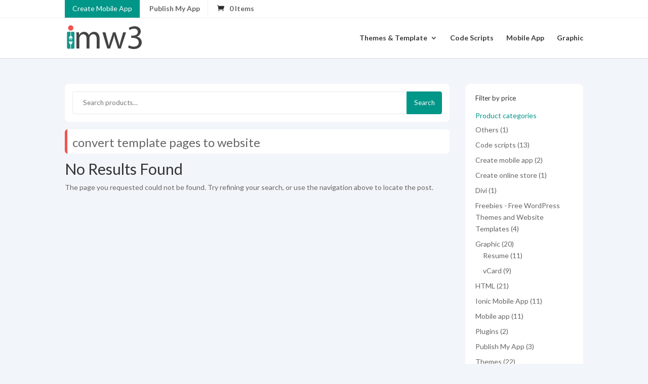

--- FILE ---
content_type: text/css
request_url: https://imw3.com/wp-content/plugins/woocommerce-collections/includes/templates/css/woo-cl-item-listing.css?ver=1.5.0
body_size: 4235
content:
/**
 * Collection Item Listing Css
 * 
 * Override this css by copying it to
 * yourtheme/woocommerce/woocommerce-collections/css/woo-cl-item-listing.css
 * 
 * @package WPWeb WooCommerce Collections
 * @since 1.0.0
 */
 
@font-face {
 font-family: 'Roboto Light';
 src: url('fonts/Roboto-Light.ttf')  format('truetype'); /* Safari, Android, iOS */
}
.woocl-collection{
	margin:0 auto;
	width:100%;
	max-width:1200px;
}
.woocl-items{
	float:left;
	width:60%;
	font-size: 14px;
	padding-left: 12px;
}
.woocl-update{
	float:left;
	width:36%;
	font-size: 14px;
}
.woocl-collect-item {
  display: inline-block;
  font-size: 14px;
  width: 75px;
  float: left;
}
.woocl-follower {
    float: left;
    width: 84px;
}
.woocl-follower > p{
	margin-bottom:0px;
}
.woocl-privacy{
    float: left;
    width: 185px;
    color: #0654ba;
}
.woocl-delete{
     float: left;
    width: 200px;
    color: #0654ba;
}
.woocl-collect-item > span {
    float: left;
    padding-right: 5px;
}
.woocl-collect-item > p {
    float: left;
}
.woocl-follower > span{
    float: left;
    padding-right: 5px;
}
.woocl-follower > p{
		float: left;
}
.woocl-pr-icon:hover{
cursor:pointer;
}
.header-separator {
    float: left;
    padding-right: 8px;
}
.woocl-cv-wrp:hover > div.woocl-iconbtn {
    display:block;
}
div.woocl-iconbtn:hover > div.woocl-colw-tooltip {
    display:block;
}
.woocl-cv-wrp {
    font-family: Roboto Light,Helvetica,Arial,sans-serif;
	background-color: #fff;
    border: 1px solid #d9d9d9;
    border-radius: 3px;
    display: inline-block;
    font-size: 14px;
    margin: 10px 6px;
    position: relative;
    text-align: left;
    vertical-align: top;
    width: 270px;
    box-shadow: 2px 2px 5px 2px #dcdcdc;
}
.woocl-cv-body {
    display: inline-block;
    border-bottom: medium none !important;
    width: 100%;
}
.woocl-cv-txt span, .woocl-cv-vishide {
    font-size: 1px;
    height: 1px;
    overflow: hidden;
    position: absolute;
    top: -10px;
    width: 1px;
}
.woocl-cv-thumb {
    height: 100%;
    margin: auto; 
    width: 100%;
	box-sizing: border-box;
}
.woocl-cv-imgwrp {
    display: inline-block;
    overflow: hidden;
    position: relative;
    vertical-align: top;
}
.woocl-cv-imgwrp .woocl-coll_img {
    display: inline;
    height: 100%;
    position: relative;
    width: 100%;
	
}
.woocl-cv-wrp img {
    border: 0 none;
}
.woocl-note {
   	background-color: rgba(239, 239, 239, 0.8);
    font: 16px;
    max-height: 55px;
    min-height: 55px;
    overflow: hidden;
    padding: 10px;
    text-overflow: ellipsis;
    word-wrap: break-word;
    z-index: 1;
}
.woocl-item-details {
    background-color: #fcfcfc;
    border-top: 1px solid #ccc;
    padding: 8px;
    min-height: 122px;
}
.woocl-item-title {
    color: #0654ba;
    font-size: 14px;
    overflow: hidden;
    width: 100%;
}
.woocl-item-title a {
	color: #0654ba;
    outline: medium none;
    text-decoration: none !important;
    border-bottom: medium none !important;
}
.woocl-item-title a:hover{
	text-decoration: underline;
}

.woocl-item-price {
    bottom: 0;
    color: #333;
    font-size: 16px ;
    font-weight:bold;
    padding: 6px 0;
    position: relative;
}

.woocl-soldby {
    color: #666;
    font-size: 13px ;
    overflow: hidden;
    text-overflow: ellipsis;
   
}
.woocl-soldby a{
	text-decoration: none;
	color: #21759b;
    outline: medium none;
}
.woocl-soldby a:hover{
	text-decoration: underline;
}

.woocl-btn-ter:hover, a.woocl-btn-ter:hover, .woocl-btn-ter:focus, a.woocl-btn-ter:focus, .woocl-btn-ter:active, a.woocl-btn-ter:active {
    background: none repeat scroll 0 0 #fafafa;
    border: 1px solid #aaa;
    color: #025da1;
}
.clnw-icn .clnw-star-c span {
    background-position: -61px 0;
}
.clnw-icn .woocl-btn span {
    margin: 5px;
}
.clnw-icn .woocl-btn span, .clnw-lk a span {
	background: url(images/index.png) no-repeat scroll 0 0 rgba(0, 0, 0, 0);
	background-repeat: no-repeat;
    display: block;
    float: left;
    height: 12px;
    padding-top: 2px;
    width: 15px;
}
.woocl-soldby > span {
    font-weight: bold;
    padding-right:4px;
}
.woocl-collections {
    width: 100%;
    font-family:Roboto Light,Arial,sans-serif;
    float: left;
}
.curated-by {
    color: #999;
    font-size: 24px;
    padding: 1px 0 7px;
}
.curated-by a {
    outline: medium none;
    text-decoration: none;
    color: #666;
}
.curated-by a:hover{
	text-decoration: underline;
}

/******* counts *********/
.woocl-counts .woocl-collectionCount {
    float: left;
}
.woocl-counts .woocl-lastUpdated {
    float: right;
}
.woocl-counts .woocl-privacyInfo .woocl-privacyIcon.private {
    background-position: -30px -60px;
    float: left;
}
.woocl-counts .woocl-privacyInfo .woocl-privacyIcon {
	background: url(images/index.png) no-repeat scroll 0 0 rgba(0, 0, 0, 0);
	height: 15px;
    margin-right: 3px;
    width: 17px;
}
.woocl-counts .woocl-privacyInfo .woocl-privacy {
    float: right;
}

.woocl-counts .woocl-collectionCount span {
    color: #333;
    font-size:14px/16px ;
    font-weight:bold;
}

.woocl-counts .woocl-header-separator {
    color: #333;
    float: left;
    font-size: 16px/16px ;
    padding: 0 6px;
}
.woocl-counts .woocl-followerCount {
    color: #333;
    float: left;
    font-size: 14px/16px;
    }
.woocl-counts .woocl-followerCount span {
    font-weight: bold;
}
.woocl-counts {
    max-width: 1186px;
    padding-top: 30px;
    width: 100%;
}

.woocl-counts .woocl-privacyInfo {
    color: #0654ba;
    cursor: pointer;
    float: left;
}
.woocl-counts .woocl-privacyInfo .woocl-privacy:hover {
	text-decoration: underline;
}
.woocl-counts .woocl-privacyInfo:hover {
	text-decoration: underline;
}

/******* counts end *****/


/****** textarea *****/

.woocl-description {
    max-width: 890px;
  	width: 100%;
}

.woocl-editDescription {
    max-width: 870px;
    width: 100%;
}

.woocl-edit{
	box-shadow: 0 3px 0 rgba(0, 0, 0, 0.1);
    padding: 0.625em 1.25em;
    background: -moz-linear-gradient(center top , #0079bc, #00509d) repeat scroll 0 0 rgba(0, 0, 0, 0);
    color: #fff;
    text-decoration: none;
    text-shadow: 0 1px 0 rgba(0, 0, 0, 0.2);
    font-size: 14px;
    border: 1px solid transparent;
    border-radius: 3px;
}

.woocl-edit:hover{
	cursor: pointer;
}

/***** textarea end *****/

.woocl-cv-imgwrp.woocl-cv-thumb:hover{
cursor:pointer;
}
/***** hidden class css *****/
 . woocl-hoveritem {
    height: 0;
    margin: 10px;
    position: absolute;
    top: 0;
    width: 100%; 
}
  .woocl-clwbtn{
     float:left;
    position:relative;
    padding: 4px 3px;
}
  .woocl-btn-ter, a.woocl-btn-ter, a.woocl-btn-ter:visited{
   background: -moz-linear-gradient(center top , #fefefe, #f8f8f8) repeat scroll 0 0 rgba(0, 0, 0, 0);
    border-color: #ddd;
    border-style: solid;
    border-width: 1px;
    color: #0654ba;
    text-decoration: none;
 }
    .woocl-btn-ter:hover, a.woocl-btn-ter:hover, .woocl-btn-ter:active, a.woocl-btn-ter:active {
    background: none repeat scroll 0 0 #fafafa;
    border: 1px solid #aaa;
    color: #025da1;
 }
.woocl-clnw-icn .woocl-clnw-star-c span {
    background-position: -62px 0;
}
.woocl-clnw-icn .woocl-btn span {
    margin: 5px;
}
.woocl-hoveritem{
    height: 0;
    margin: 10px;
    position: absolute;
    top: 0;
    width: 100%;
 }
  .woocl-clnw-collect.woocl-btn.woocl-btn-s.woocl-btn-ter.woocl-clnw-c.woocl-clnw-star-c > span {
    background: url(images/index.png) no-repeat scroll 0 0 rgba(0, 0, 0, 0);
    background-position: -62px 0;
 }
  .woocl-clwbtn .woocl-clnw-star-c span {
    background-position: -62px 0;
}
.woocl-clwbtn.woocl-btn span {
    margin: 5px;
}
 .woocl-position{
 	position:relative;
 }
 .woocl-iconbtn, .woocl-coll-item-checkbox {
    border-radius: 3px;
    -webkit-border-radius:3px;
    cursor: pointer;
    height: 32px;
    left: 9px;
    position: absolute;
    top: 9px;
    width: 36px;
    font-weight: 500;
    margin: 0;
    overflow: visible;
    text-shadow: 0 1px 0 rgba(0, 0, 0, 0.2);
    background: -moz-linear-gradient(top, rgba(238,238,238,1) 0%, rgba(238,238,238,1) 100%); /* FF3.6+ */
	background: -webkit-gradient(linear, left top, left bottom, color-stop(0%,rgba(238,238,238,1)), color-stop(100%,rgba(238,238,238,1))); /* Chrome,Safari4+ */
	background: linear-gradient(to bottom, rgba(238,238,238,1) 0%,rgba(238,238,238,1) 100%); /* W3C */
	filter: progid:DXImageTransform.Microsoft.gradient( startColorstr='#eeeeee', endColorstr='#eeeeee',GradientType=0 ); /* IE6-9 */
    border-color: #ddd;
    border-style: solid;
    border-width: 1px;
    color: #0654ba;
    text-decoration: none;
    box-shadow: 0 1px 2px #cccccc;
    display: none;
 }
.woocl-iconbtn:hover{
    background: none repeat scroll 0 0 #fafafa;
    border: 1px solid #aaa;
    color: #025da1;
    box-shadow: 0 0 0 rgba(0, 0, 0, 0.2);
    text-decoration: none;
    transition: background-position 0.1s linear 0s;
 }  
.woocl-addicon{
   border-radius: 3px;
   box-shadow: 0 3px 0 rgba(0, 0, 0, 0.2);
    cursor: pointer;
    height: 30px;
   left: 225px;
    position: absolute;
    top: 9px;
     border: 1px solid #aaa;
    color: #025da1;
    width: 40px;
    font-weight: 500;
    margin: 0;
    overflow: visible;
     text-shadow: 0 1px 0 rgba(0, 0, 0, 0.2);
 }
.woocl-addicon:hover{
    background: none repeat scroll 0 0 #fafafa;
    border: 1px solid #aaa;
    color: #025da1;
    box-shadow: 0 0 0 rgba(0, 0, 0, 0.2);
    text-decoration: none;
    transition: background-position 0.1s linear 0s;
 } 
 .woocl-cover{
     position: absolute;
     border:1px solid black;
     width:60%;
     height:20%;
}
.woocl-cover > h2{
      font-color:#fffff;
       font-weight:normal;
 }
.woocl-acts .woocl-btn{
    padding: 6px 12px;
}
.woocl-acts .woocl-btn:active {
    padding: 6px 12px;
    border-width: inherit;
    outline: 0 none;
}
 .woocl-titlename > h2{
    font-size: 36px !important;
    color: #333 0 !important;
    float: left;
     margin:0 !important;
    padding-right: 11px !important;
    font-weight:normal;
}
.woocl-acts {
    float: right;
    margin-top: 12px;
    width: auto;
}
.woocl-innerline {
  font-size: 14px;
  margin-bottom: 30px;
  margin-top: 10px;
  width: 100%;
}
.woocl-iconsmall{
    background: url("images/icon.png") no-repeat scroll -61px 0;
    height: 14px;
    left:0px;
    position: absolute;
    top: 9px;
    width: 17px;
    right:0;
    margin:0 auto;
}
.woocl-iconsmall:hover{
	background: url("images/icon.png") no-repeat scroll -77px 0;
    height: 14px;
    left: 1px;
    position: absolute;
    top: 9px;
    width: 17px;
} 
.woocl-arr{
   	border-color: transparent transparent #F2F2F2;
    border-style: solid;
    border-width: 0 12.5px 14px;
    height: 0;
    left: 18px;
    position: relative;
    top: 0;
    width: 0;
    z-index: 1;
}
.woocl-colw-tooltip{
	background: none repeat scroll 0 0 #ffffff;
    border: 1px solid #dddddd;
    border-radius: 3px;
    box-shadow: 6px 6px 10px rgba(0, 0, 0, 0.35);
    color: #333333;
    font-family: Roboto Light,Arial,sans-serif;
    font-size: 13px;
    line-height: 17px;
    margin-top: 0px;
    padding: 20px;
    position: absolute;
    top: 45px;
    width: 190px;
    z-index: 999;
    margin-left:0px;
    display:none;
}  
.woocl-colw-tooltip:before {
    border-bottom: 7px solid #dddddd;
    border-color: #dddddd transparent;
    border-left: 7px solid transparent;
    border-right: 7px solid transparent;
    content: "";
    display: inline-block;
    left: 10px;
    position: absolute;
    top: -7px;
}
.woocl-colw-tooltip:after {
    border-bottom: 6px solid #ccc;
    border-left: 6px solid transparent;
    border-right: 6px solid transparent;
    content: "";
    display: inline-block;
    left: 11px;
    position: absolute;
    top: -6px;
}
span.woocl-lastUpdatedLabel{
	color: #999;
	font-size:14px;
}
.woocl-clear{
	clear:both;
 }
 /* social button css start */
 .woocl-share-button {
 	float: right;
 	min-height: 35px;
 	line-height: normal;
 	font-size:55%;
 }
 .woocl-lastUpdated {
  text-align: right;
}
.woocl-col-3 {
    float: left;
    margin: 0 10px 0 0;
}
.woocl-share-button iframe{margin-bottom:0;}
.woocl-item-list-followbtn a.wpw-fp-guest-btn {
    padding: 5px !important;
}
.woocl-item-variation dl.variation {
    margin: 0;
}
.woocl-item-variation dt {
    float: left;
    margin-right: 10px;
}
.woocl-item-variation dl.variation dd {
    margin-bottom: 0;
}
.woocl-item-variation {
    margin-top: 10px;
}
/* user avatar css below */
.woocl-created-text {
    color: #999;
    font-family: Roboto Light,Helvetica,Arial,sans-serif;
    font-size: 14px;
}
.woocl-created-text .woocl-user-photo {
    border: 1px solid #ddd;
    border-radius: 50%;
    height: 55px;
    margin: auto;
    overflow: hidden;
    position: relative;
    width: 55px;
    float: left;
}
.woocl-created-text a:link, .woocl-created-text a:active, .woocl-created-text a:visited {
    color: #333;
    border-bottom: medium none;
    text-decoration: none;
}
.woocl-created-text a:hover {
    text-decoration: underline !important;
}
.woocl-created-text .woocl-user-curatedby {
    float: left;
    margin: 4px 5px 5px 16px;
}
.woocl-created-text .woocl-user-curatedby .woocl-user-name {
    color: #333;
    font-family: Roboto Light,Helvetica,Arial,sans-serif;
    font-size: 18px/0.1em;
    font-style: italic;
}
.woocl-created-text .woocl-user-curatedby .woocl-lastupdated {
    font-size: 12px;
    font-weight: normal;
    line-height: 0.75em;
    margin-left: 2px;
}
.woocl-view-cart {
    margin-left: 5px;
    display: none;
}
.woocl-view-cart:hover {
    text-decoration: underline;
}
.woo_cldisplay_none {
	display:none;
}
#woo-collection-item-loop-loader {
  clear: both;
  display: inline-block;
  text-align: center;
  width: 100%;
}
#woo-collection-item-loop-loader img{
  box-shadow: none;
  margin: 0 auto;
}
.woo-cl-notice {
	background-color: #ef8600;
    border: 1px solid #ffdf60;
    color: #fff;
    font-weight: bold;
    padding: 5px 0;
    text-align: center;
    vertical-align: middle;
    width: 100%;
}
.woo-cl-cart-icon {
	background: url("images/icon.png") no-repeat scroll -75px 5px rgba(0, 0, 0, 0);
}
.woo-cl-cart-success  {
	color : #0645ba !important;
}
.woocl-collections-gallery{ float:left; width:100%}

.right-margin{
margin-right:0%
}
.left-margin{
margin-left:0%
}
.pro-col-3{
	width:32%;
	margin:0.5%;
	float:left;
}
.product_list { 
	width: 100%;
}
.woocl-cv-imgwrp{
	border: 1px solid #eee;
	border-radius: 6px;
	box-shadow: 1px 1px 2px 2px #eee;
}
.woocl-coll_img1 {
	border: 1px solid #eee;
	border-radius: 5px;
}
.empty_image.pro-col-3 {
	border: 1px solid #eee;
	border-radius: 9px;
	box-shadow: 2px 2px 1px 1px #eee;
	float: left;
	height: 100%;
}
.woocl-cv-body{ margin-bottom:5px;}
.woocl-coll-total-price {
    font-size: 16px;
}

@media screen and (max-width: 1024px) {
	.woocl-item-block{ float:left; width:100%; margin:10px 0px;}
}
@media screen and (min-width: 1024px) {
	 .woocl-collections-gallery .col-4, .woocl-collections .col-4{
		width:23.5%;
		margin:0.5%; 
		box-sizing: border-box;
	}
	.woocl-collections-gallery .col-3, .woocl-collections .col-3{
		width:31%;
		margin:0.8%; 
		padding:5px;
		box-sizing: border-box;
	}
	.woocl-collections-gallery .col-1, .woocl-collections .col-1{
		width:100%;
		margin:0%;
		float:left;
		padding:5px;
	}
	.woocl-collections-gallery .col-2, .woocl-collections .col-2{
		width:47%;
		margin:1%; 
		padding:0.5%;
		box-sizing: border-box;
	}
	.right-margin{
		margin-right:0%
	}
	.left-margin {
		margin-left:0%
	}
}

@media screen and (min-device-width: 360px) and (max-device-width: 1023px) {
	.woocl-collections .col-2, .woocl-collections-gallery .col-2, 
	.woocl-collections .col-3, .woocl-collections-gallery .col-3, 
	.woocl-collections .col-4, .woocl-collections-gallery .col-4 {
		width:47%;
		margin:0.5%; 
		padding:0.5%;
		box-sizing: border-box;
	}
}
@media screen and (max-device-width: 360px) {
	.woocl-collections .col-2, .woocl-collections-gallery .col-2, 
	.woocl-collections .col-3, .woocl-collections-gallery .col-3, 
	.woocl-collections .col-4, .woocl-collections-gallery .col-4 {
		width:99%;
		margin:1%; 
		padding:0.5%;
		box-sizing: border-box;
	}
}

/*** Add bulk products to the cart style ***/
.woocl-coll-item-checkbox {
    visibility: hidden;
}

.woocl-coll-item-checkbox, .woocl-btn-actions {
	float: right;
}

#woo_cl_add_to_cart_btn.woo-cl-disabled {
	cursor: not-allowed;
	color: #ccc;
}

.woocl-coll-item-checkbox-wrap {
	position: absolute;
	z-index: 1;
	right: 28px;
	top: 8px;
}

.woocl-coll-item-checkbox-wrap label {
	cursor: pointer;
	position: absolute;
	width: 20px;
	height: 20px;
	top: 0;
	/*border-radius: 4px;*/

	-webkit-box-shadow: inset 0px 1px 1px white, 0px 1px 3px rgba(0,0,0,0.5);
	-moz-box-shadow: inset 0px 1px 1px white, 0px 1px 3px rgba(0,0,0,0.5);
	box-shadow: inset 0px 1px 1px white, 0px 1px 3px rgba(0,0,0,0.5);
	background: #fcfff4;

	background: -webkit-linear-gradient(top, #fcfff4 0%, #dfe5d7 40%, #b3bead 100%);
	background: -moz-linear-gradient(top, #fcfff4 0%, #dfe5d7 40%, #b3bead 100%);
	background: -o-linear-gradient(top, #fcfff4 0%, #dfe5d7 40%, #b3bead 100%);
	background: -ms-linear-gradient(top, #fcfff4 0%, #dfe5d7 40%, #b3bead 100%);
	background: linear-gradient(top, #fcfff4 0%, #dfe5d7 40%, #b3bead 100%);
	filter: progid:DXImageTransform.Microsoft.gradient( startColorstr='#fcfff4', endColorstr='#b3bead',GradientType=0 );
}

.woocl-coll-item-checkbox-wrap label:after {
	-ms-filter: "progid:DXImageTransform.Microsoft.Alpha(Opacity=0)";
	filter: alpha(opacity=0);
	opacity: 0;
	content: '';
	position: absolute;
	width: 9px;
	height: 5px;
	background: transparent;
	top: 4px;
	left: 4px;
	border: 3px solid #333;
	border-top: none;
	border-right: none;

	-webkit-transform: rotate(-45deg);
	-moz-transform: rotate(-45deg);
	-o-transform: rotate(-45deg);
	-ms-transform: rotate(-45deg);
	transform: rotate(-45deg);
}

.woocl-coll-item-checkbox-wrap label:hover::after {
	-ms-filter: "progid:DXImageTransform.Microsoft.Alpha(Opacity=30)";
	filter: alpha(opacity=30);
	opacity: 0.5;
}

.woocl-coll-item-checkbox-wrap input[type=checkbox]:checked + label:after {
	-ms-filter: "progid:DXImageTransform.Microsoft.Alpha(Opacity=100)";
	filter: alpha(opacity=100);
	opacity: 1;
}

/* new css */
@media screen and (max-width: 767px) {
    .woocl-social-sub-btn{display: table;width: 100%;margin-bottom: 15px;}
    .woocl-btn-actions{float: none;display: table;width: 100%;margin-bottom: 15px;}
    .woocl-btn-actions .woocl-button{margin-right: 10px;}
}

--- FILE ---
content_type: text/css
request_url: https://imw3.com/wp-content/plugins/woocommerce-collections/includes/templates/css/woo-cl-collection-edit.css?ver=1.5.0
body_size: 4464
content:
/**
 * Edit Collection CSS
 * 
 * Override this css by copying it to
 * yourtheme/woocommerce/woocommerce-collections/css/woo-cl-collection-edit.css
 * 
 * @package WPWeb WooCommerce Collections
 * @since 1.0.0
 */

@font-face {
	font-family: 'Roboto Light';
	src: url('fonts/Roboto-Light.ttf')  format('truetype'); /* Safari, Android, iOS */
}
.woocl-follower > span{
    float: left;
    padding-right: 5px;
}
.woocl-follower > p{
	float: left;
}	
.woocl-pr-icon{	
    background: url(images/icon.png) no-repeat scroll 0 0;
    background-position: -45px -60px;
    height: 15px;
    margin-right: 3px;
    width: 17px;
    float:left;
    margin-top:5px;
}
.woocl-pr-icon:hover{
	cursor:pointer;
}
.woocl-pr-text:hover{
 	text-decoration:underline;
 	cursor:pointer;
}
.woocl-delete:hover{
  cursor:pointer;
  text-decoration:underline;
}
.woocl-headerseparator {
    float: left;
    padding-right: 8px;
}
.woocl-item-block {
    background-color: #fff;
    border: 1px solid #d9d9d9;
    border-radius: 3px;
    display: inline-block;
    font-size: 14px;
    text-align: left;
    vertical-align: top;
    position:relative;
}
.woocl-header {
    float: left;
    min-height: 16px;
    padding: 11px 8px 11px 10px;
}
.woocl-header, .woocl-title, .woocl-title:link {
    color: #0654ba !important;
    text-decoration: none;
}
.woocl-title, .woocl-author {
    
    text-overflow: ellipsis;
    white-space: nowrap;
    width: 200px;
}
.woocl-txt span, .woocl-vishide {
    font-size: 1px;
    height: 1px;
    overflow: hidden;
    position: absolute;
    top: -10px;
    width: 1px;
}
.woocl-edittitle{
   font-size:29px;
   padding: 2px !important;    
   width: 100%;
}
.woocl-collectiontitle{width: 100%;}
.woocl-image-wrapper {
    display: inline-block;
    border-bottom: medium none !important;
}
.woocl-image-wrapper{  width:100% }
.woocl-imgwrp {
    display: inline-block;
    overflow: hidden;
    position: relative;
    vertical-align: top;
	float:left;
	width:100%;
}
.woocl-thumb {
    box-sizing: border-box;

    padding: 3px;

}
.woocl-click-image img.woocl-coll_img { 
    width: 100%;
    height:100%;
}
.woocl-click-image:hover{
	cursor:pointer;
}
.woocl-wrp img {
    border: 0 none;
}
.woocl-imgwrp i {
    box-shadow: 0 0 2px 2px rgba(0, 0, 0, 0.02) inset;
    height: 100%;
    position: absolute;
    width: 100%;
}
.woocl-footer {
    color: #999;
    font-size: 13px;
    min-height: 16px;
    padding: 11px 8px 10px;
    box-sizing: border-box;
}
.woocl-coll-button-wrp {
    margin: 0 20px 10px;
    display: block;
}

.woocl-widget.woocl-flex {
    width: 100%;
}
.woocl-widget {
    display: inline-block;
}
.woocl-widget > .btn.btn-ter {
    color: #6fa847;
}

.woocl-widget .btn-m {
    font-size: 14px !important;
    height: 34px;
}
.woocl-widget > .btn {
    font-weight: bold;
}
.woocl-widget > .btn-ter, .woocl-widget a.btn-ter, .woocl-widget a.btn-ter:visited {
    background: -moz-linear-gradient(center top , #fefefe, #f8f8f8) repeat scroll 0 0 rgba(0, 0, 0, 0);
    border-color: #ddd;
    border-style: solid;
    border-width: 1px;
    color: #0654ba;
    text-decoration: none;
}
.woocl-widget > .btn, .woocl-widget .name-interest-save {
	box-shadow: 0 3px 0 #ddd;
    cursor: pointer;
    display: inline-block;
     margin: 0;
    overflow: visible;
    padding: 0.5em 1.2em;
    text-align: center;
    text-shadow: 0 1px 0 rgba(0, 0, 0, 0.2);
    vertical-align: baseline;
}

.woocl-privacy-icon, .woocl-checkbox-icon, .woocl-olay .woocl-error-icon, .woocl-widget > a > span > span, .woocl-widget > .btn > span:first-child, .woocl-edit-icon {
	 background: url(images/icon.png) no-repeat scroll 0 0 rgba(0, 0, 0, 0);
}
.woocl-widget .btn-m > span:last-child {
    position: relative;
    top: -1px;
}
.woocl-widget.woocl-flex > .btn {
    width: 100%;
}

.woocl-widget .btn-ter > span:first-child {
    background-position: -31px -30px;
}
.woocl-widget > .btn > span:first-child {
    display: inline-block;
    height: 14px;
    margin: 0 6px 0 0;
    width: 14px;
}

/****** END *********/

.woocl-itemprice {
    bottom: 0;
    color: #333;
    font-size: 16px ;
    font-weight:bold;
    padding: 6px 0;
    position: relative;
}
.btn-ter:hover, a.btn-ter:hover, .btn-ter:focus, a.btn-ter:focus, .btn-ter:active, a.btn-ter:active {
    background: none repeat scroll 0 0 #fafafa;
    border: 1px solid #aaa;
    color: #025da1;
}
.clnw-icn .clnw-star-c span {
    background-position: -61px 0;
}
.clnw-icn .btn span {
    margin: 5px;
}
.clnw-icn .btn span, .clnw-lk a span {
	background: url(images/icon.png) no-repeat scroll 0 0 rgba(0, 0, 0, 0);
	background-repeat: no-repeat;
    display: block;
    float: left;
    height: 12px;
    padding-top: 2px;
    width: 15px;
}
.woocl-soldBy > span {
    font-weight: bold;
    padding-right:4px;
}
.curatedBy {
    color: #999;
    font-size: 24px;
    padding: 1px 0 7px;
}
.curatedBy a {
    
    outline: medium none;
    text-decoration: none;
    color: #666;
}
.curatedBy a:hover{
	text-decoration: underline;
}


/******* counts *********/

.woocl-counts .woocl-collectionCount {
    float: left;
}

.woocl-counts .woocl-lastUpdated {
    float: right;
}
.woocl-counts .woocl-privacyInfo .woocl-privacyIcon.private {
    background-position: -30px -60px;
    float: left;
}
.woocl-counts .woocl-privacyInfo .woocl-privacyIcon {
	background: url(images/icon.png) no-repeat scroll 0 0 rgba(0, 0, 0, 0);
	height: 15px;
    margin-right: 3px;
    width: 17px;
}
.woocl-counts .woocl-privacyInfo .woocl-privacy {
    float: right;
}

.woocl-counts .woocl-collectionCount span {
    color: #333;
    font-size:14px/16px ;
    font-weight:bold;
}

.woocl-counts .woocl-headerSeparator {
    color: #333;
    float: left;
    font-size: 16px/16px ;
    padding: 0 6px;
}
.woocl-counts .woocl-followerCount {
    color: #333;
    float: left;
    font-size: 14px/16px;
    }
.woocl-counts .woocl-followerCount span {
    font-weight: bold;
}
.woocl-counts {
    max-width: 1186px;
    padding-top: 30px;
    width: 100%;
}

.woocl-counts .woocl-privacyInfo {
    color: #0654ba;
    cursor: pointer;
    float: left;
}
.woocl-counts .woocl-privacyInfo .woocl-privacy:hover {
	text-decoration: underline;
}
.woocl-counts .woocl-privacyInfo:hover {
	text-decoration: underline;
}

/******* counts end *****/


/****** textarea *****/

.woocl-description {
    max-width: 890px;
  	width: 100%;
}

.woocl-editDescription {
    max-width: 870px;
    width: 100%;
}

.woocl-btn{
    padding: 7px 0 0;
    top: 10px;
}

.woocl-edit{
	box-shadow: 0 3px 0 rgba(0, 0, 0, 0.1);
    padding: 0.625em 1.25em;
    background: -moz-linear-gradient(center top , #0079bc, #00509d) repeat scroll 0 0 rgba(0, 0, 0, 0);
    color: #fff;
    text-decoration: none;
    text-shadow: 0 1px 0 rgba(0, 0, 0, 0.2);
    font-size: 14px;
    border: 1px solid transparent;
    border-radius: 3px;
}

.woocl-edit:hover{
	cursor: pointer;
}

/***** textarea end *****/

.woocl-cv-imgwrp.woocl-cv-thumb:hover{
cursor:pointer;
}
/***** hidden class css *****/
 . woocl-hoveritem {
    height: 0;
    margin: 10px;
    position: absolute;
    top: 0;
    width: 100%; 
}
  .woocl-clwbtn{
     float:left;
    position:relative;
    padding: 4px 3px;
}
  .woocl-btn-ter, a.woocl-btn-ter, a.woocl-btn-ter:visited{
   background: -moz-linear-gradient(center top , #fefefe, #f8f8f8) repeat scroll 0 0 rgba(0, 0, 0, 0);
    border-color: #ddd;
    border-style: solid;
    border-width: 1px;
    color: #0654ba;
    text-decoration: none;
 }
    .woocl-btn-ter:hover, a.woocl-btn-ter:hover, .woocl-btn-ter:active, a.woocl-btn-ter:active {
    background: none repeat scroll 0 0 #fafafa;
    border: 1px solid #aaa;
    color: #025da1;
 }
    .woocl-clnw-icn .woocl-clnw-star-c span {
    background-position: -62px 0;
}
.woocl-clnw-icn .btn span {
    margin: 5px;
}
.woocl-hoveritem{
    height: 0;
    margin: 10px;
    position: absolute;
    top: 0;
    width: 100%;
 }
  .woocl-clnw-collect.woocl-btn.woocl-btn-s.woocl-btn-ter.woocl-clnw-c.woocl-clnw-star-c > span {
    background: url(images/icon.png) no-repeat scroll 0 0 rgba(0, 0, 0, 0);
    background-position: -62px 0;
 }
  .woocl-clwbtn .woocl-clnw-star-c span {
    background-position: -62px 0;
}
.woocl-clwbtn.btn span {
    margin: 5px;
}
.woocl-position{
 	position:relative;
}
.woocl-addicon{
   	border-radius: 3px;
   	box-shadow: 0 3px 0 rgba(0, 0, 0, 0.2);
    cursor: pointer;
    height: 30px;
   	left: 225px;
    position: absolute;
    top: 9px;
    border: 1px solid #aaa;
    color: #025da1;
    width: 40px;
    font-weight: 500;
    margin: 0;
    overflow: visible;
     text-shadow: 0 1px 0 rgba(0, 0, 0, 0.2);
 }
.woocl-addicon:hover{
    background: none repeat scroll 0 0 #fafafa;
    border: 1px solid #aaa;
    color: #025da1;
    box-shadow: 0 0 0 rgba(0, 0, 0, 0.2);
    text-decoration: none;
    transition: background-position 0.1s linear 0s;
 } 
 .woocl-cover{
     position: absolute;
     border:1px solid black;
     width:60%;
     height:20%;
}
.woocl-cover > h2{
      font-color:#fffff;
       font-weight:normal;
 }
.woocl-acts .woocl-click-button{
     background: -moz-linear-gradient(top, rgba(59,103,158,1) 0%, rgba(43,136,217,1) 100%, rgba(125,185,232,1) 100%); 
     background: -webkit-gradient(linear, left top, left bottom, color-stop(0%,rgba(59,103,158,1)), color-stop(100%,rgba(43,136,217,1)), color-stop(100%,rgba(125,185,232,1))); 
     background: -o-linear-gradient(top, rgba(59,103,158,1) 0%,rgba(43,136,217,1) 100%,rgba(125,185,232,1) 100%); 
     filter: progid:DXImageTransform.Microsoft.gradient( startColorstr='#3b679e', endColorstr='#7db9e8',GradientType=0 ); 
    -webkit-border-radius:3px;
	 border: 1px solid transparent;
     border-radius: 3px;
     box-shadow: 0 3px 0 rgba(0, 0, 0, 0.04);
     cursor: pointer;
     display: inline-block;
     font-size: 16px;
     font-weight: 500;
     padding: 6px 12px;
     text-align: center;
     text-decoration: none;
     vertical-align: baseline;
     white-space: nowrap;
	 color: #fff;
	 float:right;
}
.woocl-click-button:hover{
	box-shadow: 0 0 0 rgba(0, 0, 0, 0.2);
    text-decoration: none;
    color:white;
    transition: background-position 0.1s linear 0s;
	background: none repeat scroll 0 0 #00509d;
 }
.woocl-titlename{
    display: inline-block;
    max-width: 80%;
    width: 100%;
}
.woocl-titlename.woocl-created-text {
    color: #999;
    font-size: 20px;
}
.woocl-titlename.woocl-created-text > a{
 	color:#666;
}
.woocl-titlename.woocl-created-text > a:hover {
    text-decoration: underline;
    color:#666;
}
.woocl-collection-info {
    float: left;
    margin-bottom: 30px;
    max-width: 1200px;
    width: 100%;
    border-top: 1px solid #cccccc;
}
.woocl-collectiontitle{
   float:left;
   color: #333;
   margin: 25px 0 !important;
   font-size: 36px; 
   max-width: 969px;
}
.woocl-entertext{
  width:100%; 
  max-width:800px;
}
textarea.woocl-editdescription{
  width:100%; 
  max-width:800px;
  height: 60px;
  maxlength:1000px;
}
.woocl-iconsmall2{
    background: url("images/icon.png") no-repeat scroll -75px 0;
    height: 14px;
    left:0px;
    position: absolute;
    top: 9px;
    width: 17px;
    right:0;
    margin:0 auto;
    display:none;
}
.woocl-colw-tooltip > p {
    margin: 0px !important;
}
span.woocl-lastupdated-label{
	color: #999;
	font-size:14px;
}
.woocl-delete-button{
    border-radius: 3px;
     -webkit-border-radius:3px;
     cursor: pointer;
     height: 32px;
    right: 9px;
    position: absolute;
    top: 9px;
    width: 36px;
    font-weight: 500;
    margin: 0;
    overflow: visible;
    text-shadow: 0 1px 0 rgba(0, 0, 0, 0.2);
    background: -moz-linear-gradient(top, rgba(238,238,238,1) 0%, rgba(238,238,238,1) 100%); /* FF3.6+ */
    background: -webkit-gradient(linear, left top, left bottom, color-stop(0%,rgba(238,238,238,1)), color-stop(100%,rgba(238,238,238,1))); /* Chrome,Safari4+ */
    background: linear-gradient(to bottom, rgba(238,238,238,1) 0%,rgba(238,238,238,1) 100%); /* W3C */
    filter: progid:DXImageTransform.Microsoft.gradient( startColorstr='#eeeeee', endColorstr='#eeeeee',GradientType=0 ); /* IE6-9 */
    border-color: #ddd;
    border-style: solid;
    border-width: 1px;
    color: #0654ba;
    text-decoration: none;
    box-shadow: 0 1px 2px #cccccc;
    display:none;
}
.woocl-deleteicon{
    background: url("images/deleteicon.png") no-repeat scroll -9px 0px;
    height: 15px;
    left:0px;
    right:0px;
    margin:0 auto;
    position: absolute;
    top: 9px;
    width: 15px;
}	
.woocl-delete-button:hover {
    background: none repeat scroll 0 0 #fafafa;
    border: 1px solid #aaa;
    box-shadow: 0 0 0 rgba(0, 0, 0, 0.2);
    color: #025da1;
    text-decoration: none;
    transition: background-position 0.1s linear 0s;
}
.woocl-coverimage{
   background: -moz-linear-gradient(top, rgba(255,255,255,1) 0%, rgba(246,246,246,1) 47%, rgba(237,237,237,1) 100%); /* FF3.6+ */
   background: -webkit-gradient(linear, left top, left bottom, color-stop(0%,rgba(255,255,255,1)), color-stop(47%,rgba(246,246,246,1)), color-stop(100%,rgba(237,237,237,1))); /* Chrome,Safari4+ */
   background: -o-linear-gradient(top, rgba(255,255,255,1) 0%,rgba(246,246,246,1) 47%,rgba(237,237,237,1) 100%); /* Opera 11.10+ */
   filter: progid:DXImageTransform.Microsoft.gradient( startColorstr='#ffffff', endColorstr='#ededed',GradientType=0 ); /* IE6-9 */
    border-color: #ddd;
    border-style: solid;
    border-width: 1px;
    color: #0654ba;
    left:0;
    position: absolute;
    text-decoration: none;
    top: 35%;
    width: 100%;
    border-radius:3px;
    right:0;
    margin:0 auto;
    display:none;
    
    }
a.woocl-cover-image{
   	display: block;
    text-align:center;
    color: #025da1;
    padding:4px;
    text-shadow: 0 1px 0 rgba(0, 0, 0, 0.2);
    border-bottom: medium none !important;
    text-decoration: none !important;
}
.woocl-coverimage:hover{
    background: none repeat scroll 0 0 #fafafa;
    border: 1px solid #aaa;
    cursor:pointer;
     
}
 .woocl-item-block:hover > div.woocl-coverimage{
    display:block;
 }
 .woocl-item-block:hover > div.woocl-iconbtn{
    display:block;
 }
 .woocl-item-block:hover >.woocl-delete-button{
   display:block;
 }
 .woocl-iconbtn:hover > div.woocl-colw-tooltip{
    display:block;
 }
 .woocl-iconbtn:hover > div.woocl-iconsmall2{
   display:block;
}
  
  /*hover box css*/
.woocl-hoverbtn{
 background: none repeat scroll 0 0 transparent;
    color: white;
    margin: 8px;
    width:100%;
    max-width:263px;
   
 } 
 .woocl-hover-click-btn{
  background: none repeat scroll 0 0 transparent;
    color: white;
    padding:5px 15px;
    width:110px;
   } 
   
 
.woocl-hoverbtn .woocl-cancelbtn {
   border-radius: 2px;
   color:#ccc;
   cursor: pointer;
   font-size: 16px ;
   padding:9px;
   text-align: center;
   max-width: 110px;
   min-width:50px;
   display:inline-block;
  
}

.woocl-hoverbtn .woocl-removebtn {
   max-width: 110px;
    border-radius: 2px;
   color:#ccc;
   cursor: pointer;
   font-size: 16px;
   padding: 9px;
   min-width:50px;
   display:inline-block;
   
}
.woocl-delete-success .woocl-imgtxt {
    font-size: 16px;
}
.woocl-hoverbox, .woocl-delete-success {
   display: none;
   font-size:18px ;
   font-weight:bold;
   position:absolute;
    background-color:#000000;
   background:none repeat scroll 0 0 rgba(0,0,0,0.90);
   filter: alpha(opacity=90);
   color: #fff;
   z-index: 2;
   width:100%;
   max-width:278px;
   top:0px;
   left:0;
   right:0;
   margin:0 auto;
   height:294px;
}
.woocl-imgtxt {
    margin:0 auto;
    width: 233px;
    padding-top:10px;
    font-weight:bold;
    font-size:18px;
}
.woocl-entertesttext{
	font-size:14px;
	max-width:240px;
	width:95%;
}
a.woocl-cover-image:hover {
    text-decoration: none;
}

/* delete public popup css start */
.woocl-modal-inwrapper {
    background-color: rgba(0, 0, 0, 0.7);
    display: none;
    height: 100%;
    left: 0;
    overflow: auto;
    position: fixed;
    top: 0;
    width: 100%;
    z-index: 100030;
}
.woocl-modal-delete-inwrapper {
    background-color: rgba(0, 0, 0, 0.7);
    display: none;
    height: 100%;
    left: 0;
    overflow: auto;
    position: fixed;
    top: 0;
    width: 100%;
    z-index: 100030;
}
.woocl-modal-image-inwrapper {
    background-color: rgba(0, 0, 0, 0.7);
    display: none;
    height: 100%;
    left: 0;
    overflow: auto;
    position: fixed;
    top: 0;
    width: 100%;
    z-index: 100030;
}
.woocl-modal-nextwrapper{
 	margin: 0 auto;
    width: 100%;
}
.woocl-innerblock{
	float:left;
   	max-width:500px;
	width:100%;
}
.woocl-delete-middlepart{
    background-color: #fff;
    font-family:Roboto Light,Arial,sans-serif;
    border-radius: 3px;
   -webkit-border-radius: 3px;
	max-width:500px;
	width:100%;
	float:left;
	 border-radius: 3px;
    box-shadow: 1px 1px 1px 1px #444;
     background-color: white;
    display: none;
    left: 0;
    margin: 0 auto;
    position: absolute;
    right: 0;
    top: 10%;
    width: auto;
    z-index: 100043;
    -webkit-box-shadow:1px 1px 1px 1px #444;
    progid:DXImageTransform.Microsoft.Shadow(color=#444,direction=135,strength=4);
}
 .woocl-image-middlepart{
    background-color: #fff;
    font-family:Roboto Light,Arial,sans-serif;
    border-radius: 3px;
	max-width:500px;
	float:left;
	border-radius: 3px;
    box-shadow: 1px 1px 1px 1px #444;
    background-color: white;
    display: none;
    left: 0;
    margin: 0 auto;
    position: absolute;
    right: 0;
    top: 10%;
    width: 90%;
    z-index: 100043;
 }
.woocl-middlepart{
    background-color: #fff;
    font-family:Roboto Light,Arial,sans-serif;
    border-radius: 3px;
	max-width:500px;
	width:100%;
	float:left;
	border-radius: 3px;
    box-shadow: 1px 1px 1px 1px #444;
    background-color: white;
    display: none;
    left: 0;
    margin: 0 auto;
    position: absolute;
    right: 0;
    top: 10%;
    width: auto;
    z-index: 100043;
 }
.woocl-toper{
	 background-color: #FAFAFA; 
     color: #cfcfcf;
     height: 23px;
     padding-top: 6px; 
	 float:left;
	 width:100%;
	 border-top: 3px solid #f18e00;
	 -webkit-box-sizing: content-box;
 	 -moz-box-sizing: content-box;
 	 box-sizing: content-box;
}
.woocl-close:hover{
	cursor:pointer;
}
.woocl-pub p{
  	margin:0 !important;
  	font-family:Roboto Light,Arial,sans-serif;
  	font-size: 26px;
  	font-weight: bold;
}
.woocl-message{
	float:left;
	width:100%;
}
.woocl-warning{
   	font-size:24px;
   	text-align: center;
  	font-family:Roboto Light,Arial,sans-serif;
  	padding:3px;
}
.woocl-subtext{	
	color: #333;
    text-align: center;
	font-family:Roboto Light,Arial,sans-serif;
	font-size: 14px;
}
.woocl-buttons {
    margin:0 auto 10px;
    text-align: center;
    width: 100%;
    padding-top: 5px;
}
.woocl-cancel{
	display:inline-block;
	max-width:108px;
	min-width:50px;
	padding-right:10px;
}
.woocl-confirm{
	display:inline-block;
	max-width:170px;
	min-width:50px;
}
.woocl-buttons .woocl-btn{
	 text-shadow: 0 1px 0 rgba(0, 0, 0, 0.2);
     background: -moz-linear-gradient(left, #ffffff 0%, #f6f6f6 97%, #ededed 100%); /* FF3.6+ */
     background: -webkit-gradient(linear, left top, right top, color-stop(0%,#ffffff), color-stop(97%,#f6f6f6), color-stop(100%,#ededed)); /* Chrome,Safari4+ */
     background: -o-linear-gradient(left, #ffffff 0%,#f6f6f6 97%,#ededed 100%); /* Opera 11.10+ */
     filter: progid:DXImageTransform.Microsoft.gradient( startColorstr='#ffffff', endColorstr='#ededed',GradientType=1 ); /* IE6-9 */
	 border-color: #ddd;
     border-width: 1px;
     color: #0654ba;
	 font-size: 14px;
	 text-shadow: 0 1px 0 rgba(0, 0, 0, 0.2);
	 padding: 8px 15px;
 }
.woocl-buttons .woocl-btn:hover{
	background: none repeat scroll 0 0 #fafafa;
    border: 1px solid #aaa;
    color: #025da1;
    margin: -1px;
}
.woocl-messagepart .woocl-pub{
    font-size:24px;
}
.woocl-subtext > p {
    font-size: 14px;
}
.woocl-coll_img1 {
    float: left;
    margin: 0;
    width: 100%;
}

/* media-css */
	@media only screen and (min-device-width : 320px) and (max-device-width : 480px) {
   
.woocl-edittitle {
    font-size: 20px;
}
.woocl-acts {
    float: left;
    margin: 0 0 20px;
}    
 .woocl-update {
    width: 100%;
}
.woocl-collections{
	text-align:center;
}
.woocl-items {
    width: 100%;
}
.woocl-colw-tooltip{
	width:250px;
	padding:3px;
}
.woocl-thumb{
   	max-height: 278px;
    max-width: 272px;
}

/* delete public popup css start */
.woocl-messagepart {
    width: 100%;
}
.woocl-image-display{
	text-align:center;
	width:100%;
}
.woocl-image-display{
	padding:12px 0 0 0;
}

/* delete public popup css end */
.woocl-titlename {
    max-width: 100%;
}
}
@media screen and (max-width: 600px) {

	.woocl-collections {
	    text-align: center;
	}
}
.woocl-item-block .woocl-imgtxt {
    width: 100%;
    font-size: 15px;
}
.woocl-item-block .woocl-hoverbox,.woocl-item-block .woocl-delete-success
{
	text-align: center;
padding: 20px 0px;
width:100%;
height:245px;
}
.woocl-position #woocl-add-to-cart {
    margin-right: 20px;
}
.woocl-position .woo_cl_add_cart_message {
    margin-top: 15px;
    margin-bottom: 20px;
}
.woocl-modal-delete-inwrapper,.woocl-modal-inwrapper,.woocl-modal-image-inwrapper{
  max-width: 100% !important;
}

--- FILE ---
content_type: text/css
request_url: https://imw3.com/wp-content/plugins/woocommerce-collections/includes/templates/css/woo-cl-email-share.css?ver=1.5.0
body_size: 1778
content:
/**
 * Collection Share Via Email CSS
 * 
 * Override this css by copying it to
 * yourtheme/woocommerce/woocommerce-collections/css/woo-cl-email-share.css
 * 
 * @package WPWeb WooCommerce Collections
 * @since 1.0.0
 */

.woocl-email-btn {
    background-color: #fff;
}
.woo_cl_email_share_loader, .woocl-senderemail-msg, .woocl-sendername-msg, .woocl-friendemail-msg {
	display:none;
}
.woo_cl_email_share_msg {
    margin-left: 5px;
}
.woocl-share-inner{
	float:left;
    max-width:500px;
	width:100%;
}
.woocl-share-middle{
	border-radius: 3px;
	box-shadow: 0 0 10px 1px #ccc;
	border: 2px solid #ccc;
    position:absolute;
    z-index:100043;
   display:none;
  	top:10%;
  	left:0;
  	right:0;
  	margin:0 auto 20px;
  	max-width:500px;
  	background-color:white;float: none;
    width: 90%;

}
.woocl-modal-share-wrapper {
     background-color: rgba(0, 0, 0, 0.7);
    display:none;
     z-index:100030;
     height: 100%;
    left: 0;
    position:fixed;
    top: 0;
    width: 100%;
    overflow:auto;
}
.woocl-prevent-scroll{
	overflow: hidden;
}
/* header*/
.woocl-share-header{
	color: #555555;
    float: left;
    font-family: Helvetica,Arial,sans-serif;
    font-size: 24px;
    font-weight: 400;
    width: 100%;
	max-width:450px;
    margin:15px 15px;
	width:100%;
}
.woocl-share-inputarea {
    padding: 5px 30px;
}
.woocl-yourname {
    overflow: hidden;
}
.woocl-youremailadd{
overflow: hidden;
}
.woocl-friendemailadd{
overflow: hidden;
}
.woocl-yourmessage{
overflow: hidden;
}
.woocl-yourname > p {
    margin: 20px 0 5px !important;
    font-size:16px;
    max-height:28px;
}
.woocl-youremailadd > p{
  margin: 20px 0 5px !important;
  font-size:16px;
  max-height:28px;
}
.woocl-friendemailadd > p{
  margin: 20px 0 5px !important;
  font-size:16px;
  max-height:28px;
}
.woocl-yourmessage > p{
 margin: 20px 0 5px !important;
 font-size:16px;
 max-height:28px;
}
.woocl-your-name {
    max-width: 425px;
    width: 100%;
    border: 2px solid #e5e3d5;
}
.woocl-your-emailadd{
 max-width: 425px;
    width: 100%;
    border: 2px solid #e5e3d5;
}

.woocl-friend-emailadd{
   max-width: 425px;
    width: 100%;
    border: 2px solid #e5e3d5;
}
.woocl-yourmessage textarea{
 	max-width: 425px;
    width: 100%;
    border: 2px solid #e5e3d5;
    font-size: 14px;
}
.woocl-notification {
    font-size: 12px;
    color:#ccc;
}
.woocl-notification > p {
    margin: 0 0 5px !important;
}
.woocl-share-header .woocl-title{
	float:left;
	width:100%;
	overflow:hidden;
}
.woocl-title > p {
    color: #333;
    font-size: 26px;
    font-weight:bold;
    font-family:arial,helvetica;
    margin: 0 !important;
    max-height: 40px;
}
 .woocl-inseporator{
	border-bottom: 1px solid #cccccc;
    clear: both;
    margin: 16px 0 0;
}
/* footer */
.woocl-share-footer{
	background-color: #f5f5f5;
    border-top: 1px solid #dddddd;
    clear: both;
    float: left;
    width: 100%;
	 margin-top: 20px;
	 height: 70px;
}
.woocl-share-footer .woocl-share-acts{
	color: #0654ba;
    float: right;
    font-family: Arial;
    font-size: 12px;
    font-weight: 600;
    padding: 20px;
}
 .woocl-share-footer .woocl-share-acts a{
	  padding-right: 20px;
}
.woocl-share-btn{
   background: -moz-linear-gradient(top, rgba(59,103,158,1) 0%, rgba(43,136,217,1) 100%, rgba(125,185,232,1) 100%); 
   background: -webkit-gradient(linear, left top, left bottom, color-stop(0%,rgba(59,103,158,1)), color-stop(100%,rgba(43,136,217,1)), color-stop(100%,rgba(125,185,232,1))); 
   background: -o-linear-gradient(top, rgba(59,103,158,1) 0%,rgba(43,136,217,1) 100%,rgba(125,185,232,1) 100%); 
   filter: progid:DXImageTransform.Microsoft.gradient( startColorstr='#3b679e', endColorstr='#7db9e8',GradientType=0 ); 
     -webkit-border-radius:3px;
	border: 1px solid transparent;
    border-radius: 3px;
    box-shadow: 0 3px 0 rgba(0, 0, 0, 0.04);
    cursor: pointer;
    display: inline-block;
    font-size: 16px;
    font-weight: 500;
    padding: 9px 12px;
    text-align: center;
    text-decoration: none;
    vertical-align: baseline;
    white-space: nowrap;
	 color: #fff;
}
.woocl-share-btn:hover{
	box-shadow: 0 0 0 rgba(0, 0, 0, 0.2);
    text-decoration: none;
    color:white;
    transition: background-position 0.1s linear 0s;
	background: none repeat scroll 0 0 #00509d;
 }
.woocl-share-acts a:hover {
    text-decoration: underline;
	color: #002398;
}
 .woocl-error {
    color: red;
    float: left;
    width:100%; 
    padding:2px;   
}

/* email share success start */
.woocl-success-inner{
	float:left;
    max-width:600px;
	width:100%;
}
.woocl-success-middle{
	border-radius: 3px;
	box-shadow: 0 0 10px 1px #ccc;
	border: 2px solid #ccc;
    position:absolute;
    width: auto;
    z-index:100043;
    display:none;
  	left:0;
  	right:0;
  	margin:0 auto;
  	max-width:600px;
  	background-color:white;
}
.woocl-modal-email-success-wrapper {
     background-color: rgba(0, 0, 0, 0.7);
    display:none;
     z-index:100030;
     height: 100%;
    left: 0;
    position:fixed;
    top: 0;
    width: 100%;
    overflow:auto;
}
.woocl-prevent-scroll{
	overflow: hidden;
}
/* header*/
.woocl-success-header{
	color: #555555;
    float: left;
    font-family: Helvetica,Arial,sans-serif;
    font-size: 24px;
    font-weight: 400;
    width: 100%;
	max-width:550px;
    margin:15px 15px;
	width:100%;
}
.woocl-success-inputarea {
     padding: 15px;
}
.woocl-success-inputarea > p {
    font-size: 32px;
    font-weight: bold;
    margin:0px !important;
}
.woocl-success-header .woocl-title{
	float:left;
	width:90%;
	overflow:hidden;
}
 .woocl-success-inseporator{
	border-bottom: 1px solid #E5E5E5;
    clear: both;
    margin: 16px 0 0;
}
	/* footer */
.woocl-success-footer{
	background-color: #f5f5f5;
    border-top: 1px solid #dddddd;
    clear: both;
    float: left;
    width: 100%;
	 height:80px;
}
.woocl-success-footer .woocl-success-acts{
	color: #0654ba;
    float: right;
    font-family: Arial;
    font-size: 12px;
    font-weight: 600;
    padding: 20px;
}
 .woocl-success-footer .woocl-success-acts a{
	  padding-right: 20px;
}
.woocl-success-btn{
   background: -moz-linear-gradient(top, rgba(59,103,158,1) 0%, rgba(43,136,217,1) 100%, rgba(125,185,232,1) 100%); 
   background: -webkit-gradient(linear, left top, left bottom, color-stop(0%,rgba(59,103,158,1)), color-stop(100%,rgba(43,136,217,1)), color-stop(100%,rgba(125,185,232,1))); 
   background: -o-linear-gradient(top, rgba(59,103,158,1) 0%,rgba(43,136,217,1) 100%,rgba(125,185,232,1) 100%); 
   filter: progid:DXImageTransform.Microsoft.gradient( startColorstr='#3b679e', endColorstr='#7db9e8',GradientType=0 ); 
     -webkit-border-radius:3px;
	border: 1px solid transparent;
    border-radius: 3px;
    box-shadow: 0 3px 0 rgba(0, 0, 0, 0.04);
    cursor: pointer;
    display: inline-block;
    font-size: 16px;
    font-weight: 500;
    padding: 9px 12px;
    text-align: center;
    text-decoration: none;
    vertical-align: baseline;
    white-space: nowrap;
	 color: #fff;
}
.woocl-success-btn:hover{
	box-shadow: 0 0 0 rgba(0, 0, 0, 0.2);
    text-decoration: none;
    color:white;
    transition: background-position 0.1s linear 0s;
	background: none repeat scroll 0 0 #00509d;
 }
.woocl-success-acts a:hover {
    text-decoration: underline;
	color: #002398;
}
/* email share success end */

/* media-css */
@media only screen and (min-device-width : 320px) and (max-device-width : 480px) {
	.woocl-share-header, .woocl-success-header{
	max-width:280px;
	}
	.woocl-yourname {
	overflow: visible;
	}
	.woocl-youremailadd{
	overflow:visible;
	}
	.woocl-friendemailadd{
	overflow: visible;
	}
	.woocl-yourmessage{
	overflow:visible;
	}
	.woocl-share-inputarea {
    padding-left: 10px;
	}
	.woocl-share-footer .woocl-share-acts, .woocl-success-footer .woocl-success-acts{
	float:none;
	text-align:center;
	}
}

--- FILE ---
content_type: text/css
request_url: https://imw3.com/wp-content/plugins/woocommerce-collections/includes/templates/css/woo-cl-popup.css?ver=1.5.0
body_size: 5050
content:
/*
 * Collection Popup Css
 * 
 * Override this css by copying it to
 * yourtheme/woocommerce/woocommerce-collections/css/woo-cl-popup.css
 * 
 * @package WPWeb WooCommerce Collections
 * @since 1.0.0
 */
 
/* button start */
.woo_cl_star_icon {
	padding-left: 20px;
	height: 15px;
    background: url("images/icon.png") no-repeat scroll -75px 0px rgba(0, 0, 0, 0);
}
.woo_cl_present_icon {
	padding-left: 20px;
	background: url("images/present.png") no-repeat left;
}
.woo-cl-add-coll-btn.disable {
    opacity: 0.5;
}
.woo-cl-add-coll-btn.disable a.show_dropbox {
    cursor: not-allowed;
}
.woocl-add-to-cart {
	float: left;
}
.woo_cl_add_cart_loader {
	display: none;
	float: left;
	margin-left: 6px
}
#woo-cl-create-msg {
	clear: both;
	display: none;
	line-height: 1.2;
	margin-top: 2px;
	font-size: 14px;
}
#woo-cl-addtocoll {
	float: none;
}
#woo_cl_popup_loader {
	display: none;
    position: absolute;
    top: 50%;
    left: 50%;
}
.woocl-inner-loader {
	height: 445px;
	width: 20px;
	margin: 0px auto;
}
.woocl-button {
	-moz-user-select: none;
	background-image: none;
	border: 2px solid #e4e4e4 !important;
	color: #777;
	border-radius: 4px;
	cursor: pointer;
	display: inline-block;
	font-size: 14px;
	font-weight: 400;
	line-height: 1.42857;
	outline: 0 none;
	padding: 6px 12px;
	text-align: center;
	vertical-align: middle;
	text-shadow: none;
	word-wrap: break-word;
	max-width: 180px;
	text-decoration: none !important;
}
.woocl-button:hover {
	color: #999999;
}
i.fa + .woocl-btn-label {
	padding-left: 5px;
}
.woocl-button .icon-right {
	
}
.woocl-button .icon-right {
	
}
.woocl-product-collections {
    margin-top: 10px;
    display: inline-block;
    width: 100%;
}
/* button end */
.woocl-middle-success{
	border-radius: 3px;
	box-shadow: 0 0 10px 1px #ccc;
	border: 2px solid #ccc;
    position:absolute;
    z-index:100043;
    display:none;
  	top:10%;
  	left:0;
  	right:0;
  	margin:0 auto;
  	max-width:435px;
  	background-color:white;
    width: 90%;
}
.woocl-inner-success {
    float: left;
    max-width: 435px;
    width: 100%;
}
.woocl-header-success {
    color: #555555;
    float: left;
    font-size: 24px;
    font-weight: 400;
    margin: 10px;
    max-width: 410px;
    width: 100%;
}
.woocl-left-part-success {
    float: left;
    margin-left: 12px;
    margin-top: 12px;
    max-width: 125px;
    width: 100%;
}
.woocl-right-part-success {
    float: left;
    max-width: 285px;
    width: 100%;
}
.woocl-colwItem-success {
    border-bottom: 1px solid #dddddd;
    color: #777777;
    float: left;
    font-size: 15px;
    line-height: 17px;
    margin-bottom: 20px;
    max-width: 285px;
    padding: 12px 0 10px;
    width: 97%;
}

/* success popup css end */
.woocl-inner{
	float:left;
    max-width:962px;
	width:100%;
}
	/* top */
.woocl-top{
	background-color: #f5f5f5;
    color: #cfcfcf;
    height: 23px;
    padding-top: 6px;
    border-bottom: 1px solid #cccccc;
	float:left;
	width:100%;
	-webkit-box-sizing: content-box;
 	-moz-box-sizing: content-box;
 	box-sizing: content-box;
}
.woocl-close-style {
    background:url("images/close_icon.png") no-repeat scroll 0 0 rgba(0, 0, 0, 0);
    float: right;
    height: 15px;
    padding: 6px 13px 0;
 }
.woocl-close:hover{
	cursor:pointer;
}
.woocl-middle{
	border-radius: 3px;
	box-shadow: 0 0 10px 1px #ccc;
	border: 2px solid #ccc;
    position:absolute;
    z-index:100043;
    display:none;
  	top:10%;
  	left:0;
  	right:0;
  	margin:0 auto 30px;
  	max-width:960px;
  	background-color:white;
  	width: 90%;
  	
}
.woocl-modal-wrapper, .woocl-modal-wrapper-success{
    background-color: rgba(0, 0, 0, 0.7);
    display:none;
    z-index:100030;
    height: 100%;
    left: 0;
    position:fixed;
    top: 0;
    width: 100%;
    overflow:auto;
}

.woocl-prevent-scroll{
	overflow: hidden;
}
.woocl-overlay, .woocl-overlay-success{
	 bottom: 0;
    left: 0;
    position:absolute;
    display:none;
    right: 0;
    top: 0;
    z-index: 100040;
 }
	/* header*/
.woocl-header{
	color: #555555;
    float: left;
    font-size: 24px;
    font-weight: 400;
    width: 100%;
	max-width:942px;
    margin:10px 10px;
	width:100%;
}
.woocl-header .woocl-title{
	float:left;
	width:90%;
}
.woocl-header .woocl-lmore{
	float:right;
	width:auto;
}
.woocl-header .woocl-lmore a{
	color: #0654ba;
    font-size: 12px;
	text-decoration:none;
}
.woocl-lmore a:hover {
    text-decoration: underline;
}
a:link, a:active, a:visited, a:hover{
	text-decoration:none;
}
.woocl-lnSeporator{
	border-bottom: 1px solid #cccccc;
    clear: both;
    margin: 16px 0 0;
}
/* left-part */
.woocl-left-part{
	width: 30%;
	width: calc(30% - 20px);
	width: -webkit-calc(30% - 20px);
    float: left;
    margin-top: 30px;
    max-width: 100%;
    padding: 0 10px;
}
.woocl-left-part .woocl-viewport{
    background-color: #ffffff;
    margin: 0 auto;
    text-align: center;
    vertical-align: middle;
}
.woocl-viewport > img{	
	max-height: 360px;
    min-height: auto;
    max-width: 100%;
}
 .woocl-left-part.woocl-viewport img{
    max-height: 265px;
    max-width: 265px;
	display: block;
    margin: auto;
}
.woocl-colwItem{
	color: #777777;
    float: left;
    font-size: 15px;
    line-height: 17px;
    padding:12px 0px 10px 0px;
    max-width: 570px;
	width:97%;
	border-bottom: 1px solid #dddddd;
	margin-bottom:20px;
}
/* right-part*/
  .woocl-right-part{
	border-left: 1px solid #ccc;
	padding-left:10px;
	padding-right:10px;
	width: 70%;
	width: calc(70% - 20px);
    float: left;
    max-width: 100%;
}
.woocl-dropdown {
    float: left;
    width: 100%;
	margin-bottom:20px;
 }
.woocl-dropdown select {
	 border: 1px solid #dddddd;
     border-radius: 3px;
     box-shadow: 0 1px 1px #ffffff inset, 0 1px #dddddd;
     color: #555555;
     cursor: pointer;
	 width:97%;
     display: block;
     font-size: 16px;
     font-weight: 600;
     padding: 8px;
     text-shadow: 1px 1px 1px rgba(255, 255, 255, 0.7);
 }
 .woocl-colwcreate{
    font-size: 16px;
    color: #555555;
    float: left;
    margin-bottom: 20px;
    width:100%;
    text-shadow: 1px 1px 1px rgba(255, 255, 255, 0.7);
    max-width: 690px;
 }
.woocl-middle table{
  border:0 none;
  width: 100%;
}
tr.woocl-colwnoborder, tr.woocl-colwnoborder td {
	border: none;
}   
.woocl-txt {
    border: 0 none;
    width: 85%;
    padding-left: 0;
}
.woocl-clnwbtn {
    border: 0 none;
}
.woocl-colwCreateFields td{
	vertical-align: top;
	padding: 0 !important;
}
.woocl-colwCreateFields td.woocl-clnwbtn {
    white-space: nowrap;
}
.woocl-colwCreateFields .woocl-colwName{
    border-radius: 3px;
    color: #555555;
    font-size: 14px;
    padding: 10px;
	background-repeat: 1px solid rgb(221, 221, 221);
	width: 100%;
	max-width: 475px;
 }
.woocl-colwCreateFields .woocl-creBtn {
    margin-top: -2px;
    padding: 5px 20px;
}
.woocl-clnwbtn .woo_cl_loader {
  margin-top: 10px;
}
.woocl-textarea {
    float: left;
    width: 100%;
   }
.woocl-textarea textarea{
	border: 1px solid #dddddd;
    border-radius: 3px;
    display: block;
    padding:5px;
 	color: #555555;
    resize:none; 
    width:100%;
    font-size: 14px;
	box-shadow: 0 1px 0 rgba(255, 255, 255, 0.8), 0 1px 2px rgba(0, 0, 0, 0.06) inset;
	margin:0 0 5px;
	box-sizing:border-box;
}
.woocl-error {
	color:#ff0000;
}
.woocl-success {
	color:#009900;
}
#woo_cl_create_loader, #woo_cl_add_coll_loader, .woocl_adding_msg, .woocl_creating_coll_msg  ,.woo_cl_update_msg , #woo_cl_update_loader, .woo_cl_loader {
	display: none;
}
/* add to cart button */
.woocl-add-cart-btn a {
  background: rgba(0, 0, 0, 0) none repeat scroll 0 0 !important;
  color: #0645ba !important;
  padding: 0 !important;
  font-weight: 600 !important;
  border-bottom: medium none !important;
  text-decoration: none !important;
}
.woocl-add-cart-btn a:hover {
  text-decoration: underline !important;
}
.woocl-add-cart-btn p {
  margin: 0 !important;
}
/* footer */
.woocl-footer{
	 background-color: #f5f5f5;
    border-top: 1px solid #dddddd;
    clear: both;
    float: left;
    width: 100%;
	 margin-top: 20px;
}
.woocl-footer .woocl-notes{
	color: #999999;
    font-size: 13px;
    margin: 30px 0 0;
	}
.woocl-footer .woocl-acts{
	color: #0654ba;
    float: right;
    font-size: 12px;
    font-weight: 600;
    padding: 20px;
	margin-top: 0 !important;
	display: inline-block;
}
 .woocl-footer .woocl-acts a{
	padding-right: 20px;
	border-bottom: medium none;
	color: #21759b;
	border-bottom: medium none;
	text-decoration: none;
	cursor: pointer;
}
 
.woocl-btn{
	background: -moz-linear-gradient(top, rgba(59,103,158,1) 0%, rgba(43,136,217,1) 100%, rgba(125,185,232,1) 100%); 
	background: -webkit-gradient(linear, left top, left bottom, color-stop(0%,rgba(59,103,158,1)), color-stop(100%,rgba(43,136,217,1)), color-stop(100%,rgba(125,185,232,1))); 
  	background: -o-linear-gradient(top, rgba(59,103,158,1) 0%,rgba(43,136,217,1) 100%,rgba(125,185,232,1) 100%); 
  	filter: progid:DXImageTransform.Microsoft.gradient( startColorstr='#3b679e', endColorstr='#7db9e8',GradientType=0 );
	border: 0 none;
    border-radius: 3px;
    box-shadow: 0 3px 0 rgba(0, 0, 0, 0.04);
    cursor: pointer;
    display: inline-block;
    font-size: 16px;
    font-weight: 500;
    padding: 8px 15px;
    text-align: center;
    text-decoration: none;
    vertical-align: baseline;
    white-space: nowrap;
	color: #ffffff;
	outline: 0 none;
	text-transform: capitalize;
	line-height: 1.5;
}
.woocl-btn:hover, .woocl-btn:focus{
	box-shadow: none;
    text-decoration: none;
    color: #ffffff;
    transition: background-position 0.1s linear 0s;
	background: none repeat scroll 0 0 #00509d;
	outline: 0 none;
}
.woocl-btn:active {
    padding: 9px 12px;
    border: 0 none;
    outline: 0 none;
}
.woocl-acts a:hover {
    text-decoration: underline !important;
	color: #002398;
}
.woocl-myicon i.woocl-icon{
    background: url("images/icon.png") no-repeat scroll 0 -60px rgba(0, 0, 0, 0);
    display: block;
    float: left;
    height: 16px;
    margin: 30px 5px 0 9px;
    width: 15px;
}
.woocl-myicon{
	float:left;
	max-width: 28px;
	width:9%;
}
.woocl-notes{
	float:left;
	width: 65%;
}
.woocl-click {
	margin-top: 10px;
	margin-bottom: 0;
	width: 100%;
	float: left;
}

/* success popup css start */
.woocl-modal-imageadd-inwrapper {
    background-color: rgba(0, 0, 0, 0.7);
    height: 100%;
    left: 0;
    overflow: auto;
    position: fixed;
    top: 0;
    width: 100%;
    z-index: 100030;
    display:none;
}
.woocl-modal-addwrapper {
    margin: 0 auto;
    width: 100%;
}
.woocl-imageadd-middlepart {
    background-color: white;
    border-radius: 3px;
    box-shadow: 1px 1px 1px 1px #444;
    float: left;
    font-family: Roboto Light,Arial,sans-serif;
    left: 0;
    margin: 0 auto;
    max-width: 500px;
    position: absolute;
    right: 0;
    top: 10%;
    width: 90%;
    z-index: 1000;
    display:none;
}
.woocl-addoverlay{
	bottom: 0;
    display: none;
    left: 0;
    position: absolute;
    right: 0;
    top: 0;
    z-index: 100040;
    display:none;
 }
.woocl-wrapper {
    margin: 0 auto;
    max-width: 500px;
    width: 100%;
}
.woocl-topper {
    background-color: #fafafa;
    border-top: 3px solid #5ba71b;
    color: #cfcfcf;
    float: left;
    height: 23px;
    padding-top: 6px;
    width: 100%;
    background-color: #f5f5f5;
    color: #cfcfcf;
    border-bottom: 1px solid #cccccc;
}
.woocl-closer {
    background: url("images/close_icon.png") no-repeat scroll 0 0 rgba(0, 0, 0, 0);
    cursor: pointer;
    float: right;
    height: 15px;
    max-width: 30px;
    width: 100%;
}
.woocl-innerdata {
    float: left;
    margin-bottom: 30px;
    max-width: 500px;
    width: 100%;
}
.woocl-collection-top {
    border-bottom: 1px solid #d9d9d9;
    float: left;
    width: 100%;
    display: flex;
}
.coll-success {
    background: url("images/round.png") no-repeat scroll 0 0 rgba(0, 0, 0, 0);
    display: inline;
    float: left;
    height: 24px;
    margin: 13px 0 15px 15px;
    max-width: 24px;
    width: 100%;
}
.coll-textmsg {
    float: left;
    margin: 15px 0 0;
    max-width: 435px;
    width: auto;
    display: inline;
    padding-left: 15px;
}
.coll-textmsg > span {
    color: #209900;
    display: inline;
    font-size: 21px;
    font-weight: bold;
    word-wrap: break-word;
}
.coll-textmsg > p {
    color: #0654ba;
    display: inline;
    font-size: 21px;
    font-weight: bold;
    text-decoration: none;
}
.woocl-popup-img {
    float: left;
    max-height: 160px;
    max-width: 160px;
    width: 100%;
    box-sizing: border-box;
}
.woocl-image-display {
    float: left;
    padding: 12px;
    width: 100%;
    box-sizing: border-box;
}
.woocl-image-display > img {
    max-height: 140px;
    max-width: 140px;
    min-height:140px;
    box-sizing: border-box;
}
.woocl-messagepart {
    float: left;
    margin-top: 12px;
    max-width: 300px;
    width: auto;
}
.woocl-msginfo {
    color: #333333;
    float: left;
    font-family: Roboto Light,Arial,sans-serif;
    font-size: 15px;
    font-weight: 400;
    line-height: 18px;
    max-width: 320px;
    padding: 10px;
    width: auto;
}
.woocl-msginfo > p {
    max-width: 270px;
}
.woocl-shopping {
    max-width: 162px;
    min-width: 50px;
}

.woocl-addbtn{
	 text-shadow: none;
	 -webkit-border-radius:3px;	 
     color: #fff;
     text-decoration: none;
	 font-size: 14px;
	  padding: 8px 15px;
     text-align: center;
	 border-radius: 3px;
     border: 1px solid #aaa;
     box-shadow: none;
     cursor: pointer;
     text-shadow: none;
     max-width:160px;
     min-height:50px;
     background: #6c6c6c;
 }
.woocl-addbtn:hover, .woocl-addbtn:active, woocl-addbtn:focus {    
    border: 1px solid #aaa;
    background: #5a5a5a;
    color: #fff;
    transition: background-position 0.1s linear 0s;
    cursor:pointer;
}
.woocl-closer:hover{
	cursor:pointer;
}
.clear {
	clear: both;
}
/* image popup css  */
.woocl-img-button{
    background: -moz-linear-gradient(top, rgba(59,103,158,1) 0%, rgba(43,136,217,1) 100%, rgba(125,185,232,1) 100%); 
    background: -webkit-gradient(linear, left top, left bottom, color-stop(0%,rgba(59,103,158,1)), color-stop(100%,rgba(43,136,217,1)), color-stop(100%,rgba(125,185,232,1))); 
    background: -o-linear-gradient(top, rgba(59,103,158,1) 0%,rgba(43,136,217,1) 100%,rgba(125,185,232,1) 100%); 
    filter: progid:DXImageTransform.Microsoft.gradient( startColorstr='#3b679e', endColorstr='#7db9e8',GradientType=0 ); 
    border: 1px solid transparent;
    border-radius: 5px;
    box-shadow: 0 3px 0 rgba(0, 0, 0, 0.04);
    color: #fff;
    cursor: pointer;
    display: inline-block;
    font-size: 16px;
    font-weight: 500;
    padding:5px 90px;
    text-align: center;
    text-decoration: none;
    vertical-align: baseline;
    font-weight:bold;
     }
     .woocl-img-button:hover {
    background: none repeat scroll 0 0 #00509d;
    box-shadow: 0 0 0 rgba(0, 0, 0, 0.2);
    color: white;
    text-decoration: none;
    transition: background-position 0.1s linear 0s;
}

.woocl-summary-title.regular {
    color: #333 !important;
    font-weight: normal;
    border-bottom: medium none;
    font-size: 20px;
    text-decoration: none;
}
a.woocl-summary-title.regular:hover {
    text-decoration: underline !important;
}
.woocl-colwItem h2 {
  margin: 20px 0 0 !important;
}
.woocl-price {
    float: left;
    max-width: 570px;
    width: 100%;
}
.woocl-price-bin {
    color: #333;
    font-size: 34px;
}
.woocl-price-discount {
    padding-left: 6px;
    text-decoration: line-through;
}
.woocl-discount, .woocl-instock, .woocl-product-disc {
    margin-top: 10px;
}
.woocl-price-amount-saved {
    color: #777777;
    font-size: 14px;
}
.woocl-available {
    float: left;
    width: 100%;
}
.woocl-inner-textform {
    border-bottom: 1px solid #efefef;
    color: #777777;
    font-size: 14px;
    margin-top: 10px;
    padding-bottom: 10px;
}
.woocl-inner-textform > p {
    color: #333;
    font-size: 14px;
}
.woocl-summary-cart {
    float: left;
    margin-bottom: 30px;
    margin-top: 30px;
    width: 100%;
}
.woocl-module-social {
    text-align: center;
    width: 100%;
}
.woocl-position {
    position: relative;
}
.woocl-position {
    margin: 10px auto;
    width: 68%;
}
.woocl-social-watch-wrapper {
    float: left;
    padding-bottom: 10px;
    padding-top: 10px;
    width: 100%;
}
.woocl-smallericon1 {
    float: left;
    width: 10%;
    
}
.woocl-smallericon1 .woocl-icon-watch {
    background: url("images/icon.png") no-repeat scroll -30px 1px rgba(0, 0, 0, 0);
    float: left;
    height: 16px;
    line-height: 16px;
    margin: 4px 21px;
    width: 17px;
}
.woocl-inner-watch {
    float: left;
    width: 90%;
}
.woocl-social-watch-text {
    color: #0645ba;
}
.woocl-social-collection {
    float: left;
    width: 100%;
}
.woocl-item-variation .variation dt {
    float: left;
    font-weight: bold;
}
.woocl-item-variation .variation dd{
	margin:5px 0px;
}
.woocl-right-part .woocl-colwItem p{
	color: #393535;
	font-size: 18px;
	margin-bottom:0px;
}
.woocl-right-part .woocl-colwItem p:first-letter{
	text-transform: capitalize;
}
/* success popup css end */

.woocl-product-details {
  border: medium none !important;
  margin: 10px 0 0 20px !important;
  width: 350px !important;
}
.woocl-product-details td, .woocl-product-details tr {
  padding-bottom: 7px;
}
.woocl-product-details td, .woocl-product-details th {
  border: medium none !important;
}
.woocl-product-details a {
  border-bottom: medium none !important;
  text-decoration: none !important;
}
.woo_cl_add_cart_message a {
  display: none;
}
.woo_cl_add_cart_message ul, .woo_cl_add_cart_message ul li {
	margin: 0px !important;
	padding: 0px !important;
	list-style: outside none none;
}
.woo_cl_add_call_wrap {
  display: inline-block;
}
.woo_cl_add_cart_message {
  margin-top: 5px;
}
.woocommerce ul.products li.product a.show_dropbox{white-space: normal;line-height: 1.4;}





/* media-css */
@media (min-width : 768px) and (max-width : 980px) {

.woocl-inner .woocl-right-part::after {
  border-left: 0 none !important;
}
.woocl-right-part .woocl-colwItem {
  margin: 30px 10px;
  max-width: 100% !important;
  padding: 0;
  position: relative;
  width: 100% !important;
}
.woocl-btn{padding:8px 15px !important}
}

@media (max-width : 767px) {
.woocl-left-part {
  float: none;
  max-width: 90%;
  margin: 10px auto 0;
  width: auto;
}
.woocl-right-part {
  border-left: 0 none !important;
  float: none;
  margin: 0 auto !important;
  max-width: 285px;
  width: auto;
}
.woocl-dropdown select{width: 100%;}
.woocl-inner .woocl-right-part::after {
  border-left: 0 none !important;
}
.woocl-right-part .woocl-colwItem {
  margin: 30px 10px;
  max-width: 100% !important;
  padding: 0;
  position: relative;
  width: 100% !important;
}
.woocl-btn{padding:8px 15px !important}
.woocl-colwCreateFields .woocl-colwName {
  width: 85%;
}
.woocl-notes {
  float: left;
  width: 85%;
}
.woocl-footer .woocl-acts {
  float: none !important;
}
.woocl-footer {
  display: inline-block;
  float: none;
  text-align: center;
  width: 100%;
}
.woocl-txt {
  border: 0 none;
  padding-left: 0;
  width: 70%;
}




}

@media (max-width : 600px) {
    .woocl-header .woocl-title{
        white-space: unset;
        line-height: 1.2;
        font-size: 20px;}
}

@media only screen and (min-device-width : 320px) and (max-device-width : 480px) {
	
.woocl-header .woocl-title{
   float:none;
   width:100%;    
}
.woocl-header .woocl-lmore{
	float:none;
	width:100%;
}
.woocl-left-part{
	margin-left:0px;
	max-width: 100%;
	width: auto;	
}
.woocl-right-part{
	padding-left:5px;
}
.woocl-footer .woocl-acts{
	float:none;
	text-align:center;
}

/* success popup css start */
.woocl-image-display{
	max-width: 100%;
	
}
.woocl-messagepart{
	width:100%;
}
.woocl-image-middlepart {
    max-width: 300px;
}
/***** Product details *****/
.woocl-product-details .th-width {
	width: 25%;
	font-weight: 600px;	
}

/***********/
/* success popup css end */
.woocl-colwCreateFields .woocl-txt{
	width: 70%;
}
.woocl-colwCreateFields .woocl-colwName{
	max-width: 354px;
}
.woocl-colwCreateFields {
    margin-bottom: 0px;
}
.woocl-textarea textarea{
	width:100%;
}
.woocl-footer{
	text-align: center;
}
.woocl-footer .woocl-notes {
	width: 100%;
	float: none;
}



}

/********************/

/*** Collection popup css ***/
.woocl-middle {
	overflow: hidden !important;
	box-shadow: none !important;
}
 
.woocl-right-part {
	border-left: none;
}

.woocl-colwItem {
	border-bottom: none;
}

.woocl-right-part::after, .woocl-colwItem::after {
    content: "" !important;
    display: block !important;
	position: absolute !important;
}
.woocl-right-part {
    border-left: 1px solid #ccc !important;
    height: 100% !important;
    margin-left: 2px !important;
    z-index: -1 !important;
}

.woocl-colwItem::after {
    border-bottom: 1px solid #ccc !important;
    margin: 10px -10px !important;
    width: 100% !important;
}
 
.woocl-position {
	width: 100% !important;
}
.th-width {
	width: 20%;
	font-weight: 600;
}
.woocl-summary-cart .woocl-product-details {
	border: medium none !important;
    margin: 10px 0 !important;
    width: 100% !important;	
}

/* new css */
.woocl-row-area{width: 100%;vertical-align: top;}
.woocl-row-area #woocl-colwname{width: calc(61% - 12px);width: -webkit-calc(61% - 12px);display: inline-block;vertical-align: top;float: left;min-width: unset;margin-right: 10px;}
.woocl-row-area .woocl-coll_privacy-dropdown{width: calc(18% - 12px);width: -webkit-calc(18% - 12px);display: inline-block;vertical-align: top;float: left;min-width: unset;margin-right: 10px;}
.woocl-row-area .woocl-clnwbtn{display: inline-block;vertical-align: top;width: calc(17% - 2px);float: left;min-width: unset}
.woocl-row-area .woocl-clnwbtn #woo-cl-createbtn{width: 100%;}
.woocl-right-part{display: inline-block;margin: 0 auto !important;float: none;border: none !important;}
.woocl-row-area #woo-cl-createbtn span {text-align: center; height: auto; font-size: 16px; width: auto; position: unset;}

@media (max-width : 767px) {
.woocl-right-part{display: table;margin: 0 auto !important;float: none;border: none !important;}
.woocl-row-area #woocl-colwname{margin-right: 0px;width: calc(100% - 20px);width: -webkit-calc(100% - 20px);margin-bottom: 20px;}
.woocl-row-area .woocl-coll_privacy-dropdown{width: calc(100% - 0px);width: -webkit-calc(100% - 0px);margin-right: 10px;margin-bottom: 15px}
.woocl-row-area .woocl-clnwbtn{width: calc(100% - 0px);}
}
@media (max-width : 480px) {
	.woocl-collection-top{float: none;}
	.woocl-popup-img{    float: none;
    display: block;
    max-width: 100%;
    width: 100%;
    text-align: center;}
    .woocl-image-display{float: none;
    margin: 0 auto;
    display: block;
    text-align: center;}
    .woocl-messagepart{    max-width: 100%;
    text-align: center;
    float: none;}
    .woocl-msginfo{    float: none;
    max-width: 100%;
    text-align: center;}
    .woocl-msginfo > p{    max-width: 100%;}
    .woocl-shopping{max-width: 100%;}
}
/*** End collection popup css **/

.woocl-product-variable-product {
	display: none;
}

--- FILE ---
content_type: text/css
request_url: https://imw3.com/wp-content/plugins/alif-certificate/css/certificate.css?ver=6.9
body_size: 1463
content:
@import url("https://fonts.googleapis.com/css2?family=Roboto:ital,wght@0,100;0,300;0,400;0,500;0,700;0,900;1,100;1,300;1,400;1,500;1,700;1,900&display=swap");

.alif-login {
    font-family: "Roboto", sans-serif;
    position: relative;
    max-width: 400px !important;
    box-shadow: 0px 5px 24px #efefef;
    border-radius: 8px;
    padding: 45px;
    box-sizing: border-box;
    background-color: #fff;
    margin: 0 auto;
}
.alif-login h2 {
    margin: 0px 0px 20px;
    font-size: 20px;
    text-align: center;
    border-bottom: 1px solid #e5e5e5;
    padding-bottom: 15px;
}
.alif-login h2 span {
    color: #148c84;
    font-weight: 600;
}

.alif-login label {
    display: block;
    font-size: 14px;
    margin-bottom: 3px;
}

.alif-login input {
    width: 100%;
    border: 1px solid #e7e7e7 !important;
    height: 45px;
    border-radius: 4px;
    margin-bottom: 15px !important;
    box-sizing: border-box;
    padding: 0 15px !important;
}
.alif-login button {
    box-sizing: border-box;
    width: 100%;
    height: 45px;
    border: unset;
    border-radius: 4px;
    background-color: #148c84;
    color: #fff;
    font-size: 16px;
    cursor: pointer;
    margin-top: 10px;
}
.alif-login button:hover {
    background-color: #19a198;
}

.certificate-bg {
    position: relative;
    font-family: "Roboto", sans-serif;
}
.certificate-bg .th-img-bg {
    display: flex;
    align-items: center;
    gap: 50px;
}
.certificate-bg .th-img-bg .th-img {
    width: 250px;
    box-shadow: 0px 4px 24px #efefef;
    border-radius: 6px;
    padding: 0px 0px 20px;
    box-sizing: border-box;
    overflow: hidden;
    background-color: #fff;
}

.certificate-bg .th-img-bg .th-img img {
    width: 100%;
}

.certificate-bg .th-img-bg .th-img button {
    display: block;
    font-size: 16px;
    background-color: #148c84;
    color: #fff;
    padding: 12px 10px;
    border-radius: 4px;
    text-align: center;
    cursor: pointer;
    text-decoration: none;
    border: unset;
    width: calc(100% - 40px);
    margin: 10px auto 0px;
}

.certificate-bg .th-img-bg .earn-crtificate {
    width: 270px;
    box-sizing: border-box;
    border: 2px dashed #ddd;
    padding: 40px 30px;
    border-radius: 6px;
    text-align: center;
}
.certificate-bg .th-img-bg .earn-crtificate img {
    width: 82px;
    margin-bottom: 25px;
}
.certificate-bg .th-img-bg .earn-crtificate a {
    display: block;
    font-size: 16px;
    background-color: #fff;
    color: #148c84;
    border: 1px solid #148c84;
    padding: 10px;
    border-radius: 4px;
    text-align: center;
    margin-bottom: 0;
    cursor: pointer;
    text-decoration: none;
}
.logout-btn {
    background-color: #ff0023;
    color: #fff;
    border: unset;
    padding: 8px 20px;
    border-radius: 4px;
    cursor: pointer;
    margin-bottom: 20px;
}

.alif-modal {
    font-family: "Roboto", sans-serif;
    display: none;
    position: fixed;
    z-index: 1;
    padding-top: 25px;
    left: 0;
    top: 0;
    width: 100%;
    height: 100%;
    overflow: auto;
    background-color: rgba(0, 0, 0, 0.4);
    padding-left: 25px;
    padding-right: 25px;
}

.alif-modal-content {
    position: relative;
    background-color: #fefefe;
    margin: 115px auto 0px;
    padding: 70px 20px 20px;
    /*  	width: 80%; */
    /*     max-width: 1360px; */
    /*     width: 1360px; */
    width: 1340px;
    border-radius: 10px;
}

.alif-close {
    font-weight: bold;
    position: absolute;
    right: 30px;
    top: 20px;
    color: #aaaaaa;
    font-size: 28px;
    font-weight: bold;
}

.alif-close:hover,
.alif-close:focus {
    color: #000;
    text-decoration: none;
    cursor: pointer;
}

.alif-modal .download-certificate {
    position: absolute;
    background-color: #148c84;
    border: unset;
    color: #fff;
    padding: 12px 20px;
    border-radius: 4px;
    font-size: 16px;
    left: 20px;
    top: 15px;
    cursor: pointer;
}

.alif-modal .certificate-content-bg {
    /* border: 1px dashed #bdbdbd;
    padding: 20px; */
    /* border-radius: 4px; */
    /*     overflow: auto; */
    /*     height: 60vh; */
}
.alif-modal .certificate-content-bg .certificate-content {
    width: 1300px;
    height: 857px;
    background-size: 100% !important;
    position: relative;
    pointer-events: none;
}
.alif-modal .certificate-content-bg img {
    width: 100%;
}

.alif-modal .certificate-content-bg .certificate-text {
    width: 650px;
    position: absolute;
    right: 170px;
    top: 120px;
    text-align: center;
    color: #073662;
}

.alif-modal .certificate-content-bg .certificate-text h1 {
    font-size: 52px;
    text-transform: uppercase;
    margin: 0px 0px;
    font-family: "Roboto", sans-serif;
    font-weight: 500;
    color: #073662;
}

.alif-modal .certificate-content-bg .certificate-text h2 {
    font-size: 26px;
    font-family: "Roboto", sans-serif;
    text-transform: uppercase;
    font-weight: 500;
    margin-bottom: 52px;
    color: #073662;
}

.alif-modal .certificate-content-bg .certificate-text h3 {
    font-size: 24px;
    font-family: "Roboto", sans-serif;
    text-transform: uppercase;
    font-weight: 500;
    color: #073662;
}

.alif-modal .certificate-content-bg .certificate-text h4 {
    font-size: 42px;
    font-family: "Roboto", sans-serif;
    font-weight: 400;
    border-bottom: 1px solid #dbd9d8;
    padding-bottom: 25px;
    margin-bottom: 50px;
    margin-top: 50px;
    color: #073662;
    text-transform: capitalize;
}

.alif-modal .certificate-content-bg .certificate-text h5 {
    font-size: 32px;
    font-family: "Roboto", sans-serif;
    font-weight: 500;
    margin: -30px 0px 42px;
    color: #ea6927;
}

.alif-modal .certificate-content-bg .certificate-text p {
    font-size: 24px;
    line-height: 1.6;
}
.alif-modal .certificate-content-bg .certificate-text p span {
    font-weight: bold;
}

.alif-modal .certificate-content-bg .certificate-date {
    position: absolute;
    right: 100px;
    bottom: 60px;
    font-size: 20px;
}
.alif-modal .certificate-content-bg .certificate-date span {
    display: block;
    text-transform: uppercase;
}

.alif-logo-img {
    width: 220px;
    position: absolute;
    bottom: 40px;
    left: 80px;
}

.alif-form-error {
    padding: 15px;
    background-color: #ed3022;
    color: white;
    font-size: 17px;
    border-radius: 4px;
    margin-bottom: 20px;
}

@media (max-width: 767px) {
    .certificate-bg .th-img-bg {
        display: block;
    }
    .certificate-bg .th-img-bg .th-img {
        width: 100%;
        margin-bottom: 40px;
    }
    .certificate-bg .th-img-bg .earn-crtificate {
        width: 100%;
        margin-bottom: 25px;
    }
    .alif-modal-content {
        margin: 60px auto 0px;
    }
}


--- FILE ---
content_type: text/css
request_url: https://imw3.com/wp-content/et-cache/global/et-divi-customizer-global.min.css?ver=1742145969
body_size: 7367
content:
body,.et_pb_column_1_2 .et_quote_content blockquote cite,.et_pb_column_1_2 .et_link_content a.et_link_main_url,.et_pb_column_1_3 .et_quote_content blockquote cite,.et_pb_column_3_8 .et_quote_content blockquote cite,.et_pb_column_1_4 .et_quote_content blockquote cite,.et_pb_blog_grid .et_quote_content blockquote cite,.et_pb_column_1_3 .et_link_content a.et_link_main_url,.et_pb_column_3_8 .et_link_content a.et_link_main_url,.et_pb_column_1_4 .et_link_content a.et_link_main_url,.et_pb_blog_grid .et_link_content a.et_link_main_url,body .et_pb_bg_layout_light .et_pb_post p,body .et_pb_bg_layout_dark .et_pb_post p{font-size:14px}.et_pb_slide_content,.et_pb_best_value{font-size:15px}.woocommerce #respond input#submit,.woocommerce-page #respond input#submit,.woocommerce #content input.button,.woocommerce-page #content input.button,.woocommerce-message,.woocommerce-error,.woocommerce-info{background:#009688!important}#et_search_icon:hover,.mobile_menu_bar:before,.mobile_menu_bar:after,.et_toggle_slide_menu:after,.et-social-icon a:hover,.et_pb_sum,.et_pb_pricing li a,.et_pb_pricing_table_button,.et_overlay:before,.entry-summary p.price ins,.woocommerce div.product span.price,.woocommerce-page div.product span.price,.woocommerce #content div.product span.price,.woocommerce-page #content div.product span.price,.woocommerce div.product p.price,.woocommerce-page div.product p.price,.woocommerce #content div.product p.price,.woocommerce-page #content div.product p.price,.et_pb_member_social_links a:hover,.woocommerce .star-rating span:before,.woocommerce-page .star-rating span:before,.et_pb_widget li a:hover,.et_pb_filterable_portfolio .et_pb_portfolio_filters li a.active,.et_pb_filterable_portfolio .et_pb_portofolio_pagination ul li a.active,.et_pb_gallery .et_pb_gallery_pagination ul li a.active,.wp-pagenavi span.current,.wp-pagenavi a:hover,.nav-single a,.tagged_as a,.posted_in a{color:#009688}.et_pb_contact_submit,.et_password_protected_form .et_submit_button,.et_pb_bg_layout_light .et_pb_newsletter_button,.comment-reply-link,.form-submit .et_pb_button,.et_pb_bg_layout_light .et_pb_promo_button,.et_pb_bg_layout_light .et_pb_more_button,.woocommerce a.button.alt,.woocommerce-page a.button.alt,.woocommerce button.button.alt,.woocommerce button.button.alt.disabled,.woocommerce-page button.button.alt,.woocommerce-page button.button.alt.disabled,.woocommerce input.button.alt,.woocommerce-page input.button.alt,.woocommerce #respond input#submit.alt,.woocommerce-page #respond input#submit.alt,.woocommerce #content input.button.alt,.woocommerce-page #content input.button.alt,.woocommerce a.button,.woocommerce-page a.button,.woocommerce button.button,.woocommerce-page button.button,.woocommerce input.button,.woocommerce-page input.button,.et_pb_contact p input[type="checkbox"]:checked+label i:before,.et_pb_bg_layout_light.et_pb_module.et_pb_button{color:#009688}.footer-widget h4{color:#009688}.et-search-form,.nav li ul,.et_mobile_menu,.footer-widget li:before,.et_pb_pricing li:before,blockquote{border-color:#009688}.et_pb_counter_amount,.et_pb_featured_table .et_pb_pricing_heading,.et_quote_content,.et_link_content,.et_audio_content,.et_pb_post_slider.et_pb_bg_layout_dark,.et_slide_in_menu_container,.et_pb_contact p input[type="radio"]:checked+label i:before{background-color:#009688}a{color:#009688}.et_secondary_nav_enabled #page-container #top-header{background-color:#ffffff!important}#et-secondary-nav li ul{background-color:#ffffff}#top-header,#top-header a{color:#333333}.et_header_style_centered .mobile_nav .select_page,.et_header_style_split .mobile_nav .select_page,.et_nav_text_color_light #top-menu>li>a,.et_nav_text_color_dark #top-menu>li>a,#top-menu a,.et_mobile_menu li a,.et_nav_text_color_light .et_mobile_menu li a,.et_nav_text_color_dark .et_mobile_menu li a,#et_search_icon:before,.et_search_form_container input,span.et_close_search_field:after,#et-top-navigation .et-cart-info{color:rgba(0,0,0,0.77)}.et_search_form_container input::-moz-placeholder{color:rgba(0,0,0,0.77)}.et_search_form_container input::-webkit-input-placeholder{color:rgba(0,0,0,0.77)}.et_search_form_container input:-ms-input-placeholder{color:rgba(0,0,0,0.77)}#top-header,#top-header a,#et-secondary-nav li li a,#top-header .et-social-icon a:before{font-size:14px}#top-menu li.current-menu-ancestor>a,#top-menu li.current-menu-item>a,#top-menu li.current_page_item>a{color:#ef5350}#main-footer{background-color:#ffffff}#footer-widgets .footer-widget a,#footer-widgets .footer-widget li a,#footer-widgets .footer-widget li a:hover{color:#6d7c90}.footer-widget{color:#6d7c90}#main-footer .footer-widget h4,#main-footer .widget_block h1,#main-footer .widget_block h2,#main-footer .widget_block h3,#main-footer .widget_block h4,#main-footer .widget_block h5,#main-footer .widget_block h6{color:#6d7c90}.footer-widget li:before{border-color:#6d7c90}#main-footer .footer-widget h4,#main-footer .widget_block h1,#main-footer .widget_block h2,#main-footer .widget_block h3,#main-footer .widget_block h4,#main-footer .widget_block h5,#main-footer .widget_block h6{font-weight:bold;font-style:normal;text-transform:none;text-decoration:none}.bottom-nav,.bottom-nav a,.bottom-nav li.current-menu-item a{color:#6d7c90}#et-footer-nav .bottom-nav li.current-menu-item a{color:#6d7c90}#footer-bottom{background-color:#f7f7f7}@media only screen and (min-width:981px){#main-footer .footer-widget h4,#main-footer .widget_block h1,#main-footer .widget_block h2,#main-footer .widget_block h3,#main-footer .widget_block h4,#main-footer .widget_block h5,#main-footer .widget_block h6{font-size:16px}.et_header_style_left #et-top-navigation,.et_header_style_split #et-top-navigation{padding:33px 0 0 0}.et_header_style_left #et-top-navigation nav>ul>li>a,.et_header_style_split #et-top-navigation nav>ul>li>a{padding-bottom:33px}.et_header_style_split .centered-inline-logo-wrap{width:65px;margin:-65px 0}.et_header_style_split .centered-inline-logo-wrap #logo{max-height:65px}.et_pb_svg_logo.et_header_style_split .centered-inline-logo-wrap #logo{height:65px}.et_header_style_centered #top-menu>li>a{padding-bottom:12px}.et_header_style_slide #et-top-navigation,.et_header_style_fullscreen #et-top-navigation{padding:24px 0 24px 0!important}.et_header_style_centered #main-header .logo_container{height:65px}#logo{max-height:100%}.et_pb_svg_logo #logo{height:100%}.et_header_style_centered.et_hide_primary_logo #main-header:not(.et-fixed-header) .logo_container,.et_header_style_centered.et_hide_fixed_logo #main-header.et-fixed-header .logo_container{height:11.7px}.et_header_style_left .et-fixed-header #et-top-navigation,.et_header_style_split .et-fixed-header #et-top-navigation{padding:28px 0 0 0}.et_header_style_left .et-fixed-header #et-top-navigation nav>ul>li>a,.et_header_style_split .et-fixed-header #et-top-navigation nav>ul>li>a{padding-bottom:28px}.et_header_style_centered header#main-header.et-fixed-header .logo_container{height:55px}.et_header_style_split #main-header.et-fixed-header .centered-inline-logo-wrap{width:55px;margin:-55px 0}.et_header_style_split .et-fixed-header .centered-inline-logo-wrap #logo{max-height:55px}.et_pb_svg_logo.et_header_style_split .et-fixed-header .centered-inline-logo-wrap #logo{height:55px}.et_header_style_slide .et-fixed-header #et-top-navigation,.et_header_style_fullscreen .et-fixed-header #et-top-navigation{padding:19px 0 19px 0!important}.et_fixed_nav #page-container .et-fixed-header#top-header{background-color:#ffffff!important}.et_fixed_nav #page-container .et-fixed-header#top-header #et-secondary-nav li ul{background-color:#ffffff}.et-fixed-header #top-menu a,.et-fixed-header #et_search_icon:before,.et-fixed-header #et_top_search .et-search-form input,.et-fixed-header .et_search_form_container input,.et-fixed-header .et_close_search_field:after,.et-fixed-header #et-top-navigation .et-cart-info{color:rgba(0,0,0,0.77)!important}.et-fixed-header .et_search_form_container input::-moz-placeholder{color:rgba(0,0,0,0.77)!important}.et-fixed-header .et_search_form_container input::-webkit-input-placeholder{color:rgba(0,0,0,0.77)!important}.et-fixed-header .et_search_form_container input:-ms-input-placeholder{color:rgba(0,0,0,0.77)!important}.et-fixed-header #top-menu li.current-menu-ancestor>a,.et-fixed-header #top-menu li.current-menu-item>a,.et-fixed-header #top-menu li.current_page_item>a{color:#009688!important}.et-fixed-header#top-header a{color:#333333}}@media only screen and (min-width:1350px){.et_pb_row{padding:27px 0}.et_pb_section{padding:54px 0}.single.et_pb_pagebuilder_layout.et_full_width_page .et_post_meta_wrapper{padding-top:81px}.et_pb_fullwidth_section{padding:0}}	h1,h2,h3,h4,h5,h6{font-family:'Lato',Helvetica,Arial,Lucida,sans-serif}body,input,textarea,select{font-family:'Lato',Helvetica,Arial,Lucida,sans-serif}#main-header,#et-top-navigation{font-family:'Lato',Helvetica,Arial,Lucida,sans-serif}body{background-color:#f2f5f9!important}body #page-container .et_pb_section .et_pb_wc_add_to_cart_0_tb_body .buy-now{margin-left:10px}#top-header a{color:rgba(0,0,0,.6)}.woocommerce ul.products li.product .woocommerce-loop-category__title,.woocommerce ul.products li.product .woocommerce-loop-product__title,.woocommerce ul.products li.product h3{margin-top:10px}.woocl-click{display:none!important}.woocl-product-collections{display:none!important}.about_author_badges a.wcfm_vendor_badge img,.about_author_badges div.wcfm_vendor_badge img{width:43px!important;height:43px!important}.woocommerce ul.products li.product .woocommerce-loop-category__title,.woocommerce ul.products li.product .woocommerce-loop-product__title,.woocommerce ul.products li.product h3{margin-bottom:2px!important}.button_addons{padding:10px 15px 0px}.woocommerce-page.columns-3 ul.products li.product,.woocommerce.columns-3 ul.products li.product{box-shadow:0 1px 16px 0 rgb(0 0 0 / 8%);border-radius:8px}.woocommerce ul.products li.product,.woocommerce-page ul.products li.product{box-shadow:0 1px 16px 0 rgb(0 0 0 / 8%);border-radius:8px}.footer-about figcaption{text-align:left}.mb-0{margin-bottom:0px!important}.mb-5{margin-bottom:5px!important}.side-filter{margin-bottom:0px}.side-filter .wc-block-price-filter{margin-bottom:0px}.side-filter .wc-block-components-price-slider__range-text{margin:15px 0 20px}.pro-sidebar .widget_block{margin-bottom:5px!important}.tc-element-inner-wrap{border-top:1px dotted #efefef;padding-top:10px;margin-bottom:-5px}.tm-extra-product-options .tc-epo-label{line-height:1.3}.tm-epo-style.round2,.tm-epo-style.square2{border-radius:3px;border-color:rgb(0 28 25 / 67%)}.tmcp-field-wrap{padding-top:0px!important;padding-bottom:0px!important}.tc-tooltip{color:#8ba5af;font-size:.9em}.tm-tip{background:rgb(0 28 25 / 95%)!important;box-shadow:unset!important;text-align:left!important}.tc-price-wrap .price.tc-price del{color:#8ba5af;opacity:1!important}.tc-price-wrap .price.tc-price ins{color:#ef5351}.tc-totals-form.tc-show{background:#f2f5f9;padding:0px 20px 0px;border-radius:8px;margin-bottom:1rem}.tc-totals-form dl.tm-extra-product-options-totals{margin-bottom:0}.tc-totals-form.tc-show del{font-size:14px}.tm-floating-box{color:#009688;background:rgb(235 247 246 / 93%);border-radius:10px 0px 0px 0px}.tm-floating-box .tm-fb{line-height:1.3;color:#444040;margin-bottom:0}.tm-floating-box .tm-fb dd{margin:-4px 0 6px;padding-bottom:7px}.tm-floating-box .tm-fb-title i{display:none}.tm-floating-box .tc-add-to-cart-button{background:#009688!important;color:#fff!important;border-radius:6px!important;width:100%}.tm-floating-box del{font-size:14px;color:#444444}.woocommerce-MyAccount-navigation ul li a:before{margin-right:8px}.woocommerce-account .woocommerce-MyAccount-navigation{border-radius:6px}.woocommerce-account .woocommerce-MyAccount-navigation ul li.is-active{background-color:#009688}.woocommerce-account .woocommerce-MyAccount-navigation ul li.is-active:before{border-right:10px solid #003833}.woocommerce-account .woocommerce-MyAccount-navigation ul li.is-active:after{border-left:18px solid #009688}.woocommerce-account .woocommerce-MyAccount-navigation ul li.is-active a{color:#ffffff}#cboxOverlay{z-index:9999999}#colorbox{z-index:9999999}.woocl-top{background-color:#f5f5f5;height:30px;padding-top:15px;border-bottom:unset}.woocl-header{padding:11px 20px 11px 20px;font-size:20px}.woocl-close-style{padding:6px 20px 0}.woocl-lnSeporator{border-bottom:1px solid #e3e3e3}.woocl-footer{background-color:#f5f5f5;padding:0px 8px 0px;border-top:unset}.woocl-left-part{width:35%;width:calc(35% - 20px);width:-webkit-calc(35% - 20px);padding:0 25px}.woocl-right-part{position:relative;z-index:9!important;padding-left:0px;padding-right:0px;padding-top:15px;width:68%;width:calc(67% - 25px)}.woocl-colwItem::after{border-bottom:1px solid #e3e3e3!important;margin:13px 0px!important}.woocl-middle{border-radius:15px;box-shadow:unset;border:unset}.woocl-header,.woocl-title,.woocl-title:link{color:#009688!important}.woocl-colwCreateFields .woocl-colwName{border-radius:5px;padding:12px 15px;min-height:45px}input.text,input.title,input[type=email],input[type=password],input[type=tel],input[type=text],select,textarea{border:1px solid #e3e3e3}.selectric{border:1px solid #e3e3e3;background:#fff;border-radius:5px;min-height:45px}.woocl-textarea textarea{border:1px solid #e3e3e3;border-radius:5px;padding:15px;box-shadow:unset;height:80px}.selectric .label{line-height:21px;padding:10px 15px}.woocl-row-area .woocl-clnwbtn{width:calc(19% - -15px)}.woocl-btn{background:#009688;border-radius:5px;box-shadow:unset;min-height:45px}.woocl-btn:hover{background:#ef5351}.woocl-acts .woocl-btn{padding:6px 20px}.woocl-footer .woocl-acts a{color:#ef5351}.woocl-footer .woocl-acts a:hover{color:#009688}.woocl-imageadd-middlepart{border-radius:10px;box-shadow:unset;max-width:500px;top:50%;transform:translateY(-50%)}.woocl-topper{border-top:5px solid #5ba71b;height:42px;border-radius:10px 10px 0px 0px;padding-top:10px;background-color:#fff;border-bottom:1px solid #e3e3e3}.coll-success{margin:15px 0 15px 20px}.woocl-msginfo{line-height:1.4rem;padding:10px 10px 25px}.woocl-image-display{padding:20px}.woocl-addbtn{padding:8px 20px;border-radius:5px;border:unset;min-height:45px;background:#009688;max-width:180px}.woocl-addbtn:hover{padding:8px 15px;border-radius:5px;border:unset;min-height:45px;background:#ef5351}.woocommerce-MyAccount-content .woocl-coll-size{border-top:1px solid #efefef;margin-top:40px;padding:15px 4px}.woocl-cv-wrp{border:1px solid #efefef;border-radius:6px;box-shadow:unset;background:#f7f9fb;border:unset}.woocl-cv-wrp:hover{border:unset}.woocl-cv-header,.woocl-cv-title,.woocl-cv-title:link{color:#009688!important}.woocl-cv-imgwrp{border:unset;box-shadow:unset;padding:0px 6px 0px}.woocl-cv-items{padding:2px 10px;margin:-50px 0 0 0px;background-color:rgb(239 83 81);border-radius:0px 4px 4px 0px}.woocl-cv-wrp img{border-radius:6px;border:4px solid #f7f9fb}.coll-button-wrp>button{background-image:unset;border-radius:5px;box-shadow:unset;color:#009688;border:1px solid #efefef}.coll-button-wrp>button:hover{background:#009688}.woo_cl_errors{margin:15px 0 21px}.woocl-collection-info{border-top:unset;background:#f2f5f9;padding:25px 25px 5px;border-radius:12px}.woocl-created-text .woocl-user-curatedby .woocl-lastupdated{line-height:2.35em}.woocl-created-text .woocl-user-photo{border:unset;border-radius:6px}.woocl-coll-item-checkbox-wrap label{border-radius:4px;-webkit-box-shadow:unset;-moz-box-shadow:unset;box-shadow:unset;background:#fcfff4;border:1px solid #009688}.woocl-iconbtn,.woocl-coll-item-checkbox{border-radius:5px;-webkit-border-radius:5px;text-shadow:unset;background:#ffffff;border-color:#009688;box-shadow:unset}#woocl-coll-sorting{min-height:40px;border-radius:5px;padding:5px 10px}.woocl-update{float:right;line-height:2.5}#woocl-coll-item-searching #woocl-coll-item_search{border-radius:5px 0px 0px 5px;min-height:40px}#woocl-coll-item-searching #col-item-search-btn{padding:8px 15px;border:unset;background:#009688;color:#fff;border-radius:0px 5px 5px 0px;min-height:40px}.woocl-note{background-color:#f2f5f9;min-height:45px;border-radius:6px}.woocl-item-details{border-top:unset;min-height:110px}.woocl-item-title a{color:#444444}.woocl-item-block{border-radius:8px}.woocl-collections-gallery .col-3,.woocl-collections .col-3{padding:15px}.woocl-edittitle{padding:5px 10px!important;border-radius:5px}textarea.woocl-editdescription{padding:10px;border-radius:5px}.woocl-privacy{color:#009688}.woocl-delete{color:#ef5351}.woocl-entertesttext{width:100%;padding:8px 10px!important;border-radius:5px}.woocl-image-middlepart{border-radius:8px;box-shadow:unset;top:50%;transform:translateY(-50%)}.woocl-toper{border-radius:8px 8px 0px 0px}.woocl-innerblock{padding:0px 0px 20px}.woocl-pub p{font-size:18px}.woocl-acts{margin-top:27px}.woocl-acts .woocl-click-button{background:#009688;min-height:40px;border-radius:5px;box-shadow:unset;padding:3px 15px;width:100%}.woocl-click-button:hover{box-shadow:unset;background:#ef5351}.woocl-summary-cart{margin-top:15px}.woocl-img-button{background:#009688;border-radius:5px;box-shadow:unset;padding:6px 90px}.woocl-img-button:hover{background:#ef5351}.woo_cl_star_icon{height:18px;background:url(images/icon.png) no-repeat scroll -75px 4px rgba(0,0,0,0)}.uap-register-9{margin:0;padding:0}.uap-register-9 .uap-form-line-register{margin-bottom:5px}.uap-register-9 .uap-form-line-register .select2-selection,.uap-register-9 .uap-form-line-register input[type=number],.uap-register-9 .uap-form-line-register input[type=password],.uap-register-9 .uap-form-line-register input[type=text],.uap-register-9 .uap-form-line-register select,.uap-register-9 .uap-form-line-register textarea{border:1px solid #e3e3e3;min-height:45px;border-radius:45px!important;-webkit-border-radius:5px!important;-moz-border-radius:5px!important;-o-border-radius:5px!important}.uap-register-9 .uap-tos-wrap{padding:0px 0 10px}.uap-register-9 .select2-container--default .select2-selection--single .select2-selection__rendered{line-height:40px}.uap-register-9 .select2-container--default .select2-selection--single .select2-selection__arrow{top:9px;right:5px}.uap-register-9 .uap-submit-form{margin-top:15px}.uap-register-9 .uap-submit-form input{min-width:100%;border-radius:5px;-webkit-border-radius:5px;-moz-border-radius:5px;-o-border-radius:5px;background-color:#009688;background-image:unset}.uap-register-9 .uap-submit-form input:hover{background-color:#ef5351;background-image:unset}.uap-public-trial-version{border-radius:6px;border:unset}.uap-become-affiliate-bttn{background:#ef5351;box-shadow:unset;border-radius:5px;cursor:pointer;padding:10px 40px}.uap-become-affiliate-bttn:hover{background:#009688}.uap-register-9 .uap-labels-register{padding-left:0px}.uap-register-9 .uap-form-sublabel,.uap-register-9 .uap-register-notice{padding-left:0px;line-height:1.3;margin-top:8px}.uap-ap-theme-4 .uap-ap-menu .uap-ap-menu-tab-item a{color:#009688}.uap-ap-theme-4 .uap-ap-menu .uap-ap-menu-tab-item a:hover{background-color:#009688}.uap-ap-theme-4 .uap-ap-menu .uap-ap-menu-item:hover,.uap-ap-theme-4 .uap-ap-menu .uap-ap-menu-tab-item:hover,.uap-ap-theme-4 .uap-ap-menu .uap-ap-submenu-item:hover .uap-ap-menu-tab-item{background-color:#009688!important}.uap-ap-theme-4 .uap-ap-menu .uap-ap-submenu-item .uap-public-ap-menu-subtabs{background-color:#009688}.uap-user-page-top-wrapper{padding:20px 25px 10px 25px;border-radius:12px 12px 0px 0px;background-color:#f7f9fb}.uap-user-page-top-wrapper .uap-user-page-avatar img{box-shadow:unset;border:unset}.uap-user-page-top-wrapper .uap-right-side{margin-right:5px}.uap-user-page-top-wrapper .uap-top-earnings{margin-left:25px!important}.uap-user-page-top-wrapper .uap-top-referrals{margin-left:0px!important}.uap-user-page-top-wrapper .uap-top-achievement{margin-top:15px}.uap-user-page-mess{font-size:14px}.uap-ap-theme-4 .uap-user-page-content{padding-left:0px;padding-right:0px;margin:25px 0 20px 0}.uap-user-page-content .uap-row{margin:5px -10px}.uap-ap-theme-4 .uap-ap-menu .uap-ap-menu-item-selected,.uap-ap-theme-4 .uap-ap-menu .uap-ap-menu-tab-item-selected{background-color:#ef5351!important}.uap-ap-theme-4 .uap-ap-menu .uap-ap-menu-item-selected a,.uap-ap-theme-4 .uap-ap-menu .uap-ap-menu-tab-item-selected a{color:#fff!important}.uap-subnote{line-height:1.4}.uap-account-summary-graph-title{color:#009688;font-size:14px}.uap-account-summary-month-title{color:#009688;font-size:14px}.uap-account-summary-month{box-shadow:unset;border-radius:8px;font-size:13px}.uap-account-no-box-inside{min-height:150px}.uap-button-primary{border-radius:5px;border:1px solid #009688;background-color:#009688}.uap-user-page-content select{min-height:45px}.uap-account-no-box-inside .uap-count,.uap-user-page-content input[type=submit],.uap-user-page-content input[type=text],.uap-user-page-content select{min-height:45px}.uap-banners-wrapp .uap-banner{border-radius:8px;box-shadow:unset}.uap-achievements-title,.uap-banners-wrapp .uap-banner .uap-banner-title{color:#009688;padding:10px 15px;background-color:#f7f9fb;border-radius:8px 8px 0px 0px}.uap-achievements{box-shadow:unset!important;border-radius:8px}.uap-change-password-form .uap-change-password-field{padding:15px;border-radius:5px}.uap-change-password-form .uap-change-password-label{display:block;text-align:left;font-weight:normal}.uap-change-password-field-details{text-align:left}.uap-account-no-box-inside .uap-count,.uap-user-page-content input[type=submit],.uap-user-page-content input[type=text],.uap-user-page-content select{border-radius:5px}.uap-ap-theme-4 .uap-ap-menu a{padding:8px 10px 8px 8px}.wcfm-membership-wrapper{padding:40px 50px 50px 50px;box-shadow:unset;max-width:550px;margin:40px auto 70px}.wcfm-membership-wrapper h2{display:block!important;color:#ef5350;font-weight:600;font-size:36px;margin-bottom:15px;position:relative;padding-bottom:20px}.wcfm-membership-wrapper h2:before{content:'';position:absolute;bottom:0;left:0;width:35px;height:5px;background-color:#ef5350}#wcfm_menu{min-height:100vh}#wcfm_membership_container p.wcfm_title,#wcfm_membership_container span.wcfm_title{margin-bottom:-10px!important;width:100%}#wcfm_membership_container input[type="text"],#wcfm_membership_container input[type="file"],#wcfm_membership_container input[type="password"],#wcfm_membership_container select,#wcfm_membership_container input[type="number"],#wcfm_membership_container input[type="time"],#wcfm_membership_container input[type="search"],#wcfm_membership_container textarea{border:1px solid #e3e3e3!important;-moz-border-radius:5px;-webkit-border-radius:5px;border-radius:5px;width:100%;box-shadow:unset;min-height:45px}#wcfm_membership_container .wcfm_email_verified,#wcfm_membership_container .wcfm_sms_verified,#wcfm_membership_container .wcfm_store_slug_verified{margin-left:0}.wcfm_membership_subscribe_button_wrapper input.wcfm_submit_button,#wcfm_membership_container input.wcfm_submit_button,#wcfm_membership_container a.wcfm_submit_button{border:unset!important}#wcfm_membership_container .wcfm_email_verified .wcfm_email_verified_input,#wcfm_membership_container .wcfm_sms_verified .wcfm_sms_verified_input{width:calc(100% - 145px);border-radius:5px 0px 0px 5px}#wcfm_membership_container .wcfm_email_verified .wcfm_email_verified_button,#wcfm_membership_container .wcfm_sms_verified .wcfm_sms_verified_button{margin-top:0px;width:145px;min-height:45px;border-radius:0px 5px 5px 0px;margin:0px;cursor:pointer}#wcfm_membership_container #password_strength{margin-left:0}#wcfm-main-contentainer input#terms{margin-left:0}#wcfm_membership_container p.wcfm_title,#wcfm_membership_container span.wcfm_title{width:80%!important}#wcfm_membership_register_button{float:unset;width:100%;min-height:45px;margin-left:0;-moz-border-radius:5px;-webkit-border-radius:5px;border-radius:5px;box-shadow:unset!important;margin-top:25px!important}.wcfm-error,.wcfm-info,.wcfm-success,.wcfm-validation,.wcfm-warning,.wcfm-wcfmu{border-radius:5px;padding:10px 10px 10px 15px}#wcfm-header{display:none}#wcfm-main-content{padding:0px 0px;max-width:1910px}#wcfm-content{border:unset}#wcfm-main-contentainer{margin:0px auto}#wcfm-main-contentainer .wcfm-collapse{-moz-border-radius:0;-webkit-border-radius:0;border-radius:0}.wcfm_welcomebox_header{border-radius:12px}.wcfm_dashboard_stats_block{-moz-border-radius:8px;-webkit-border-radius:8px;border-radius:8px;-webkit-box-shadow:unset;box-shadow:unset;margin:10px 5px 0px}.wcfm-collapse .wcfm-container,.wcfm-tabWrap{-webkit-box-shadow:unset;box-shadow:unset}.wcfm-collapse .wcfm-container{border-radius:12px}.wcfm-collapse .wcfm_dashboard_wc_status .wcfm-container{border-radius:0px 0px 12px 12px}.page_collapsible,.wcfm-collapse a.page_collapsible_dummy{-moz-border-radius:12px 12px 0px 0px;-webkit-border-radius:12px 12px 0px 0px;border-radius:12px 12px 0px 0px}#wcfm-main-contentainer .wcfm-collapse{background-color:#f2f5f9!important}.qtip-content{padding:8px 12px}.jvectormap-tip,.qtip-wcfm-core-css{border:unset}#wcfm_menu span.wcfm_sub_menu_items{-moz-border-radius:0px 6px 6px 0px;-webkit-border-radius:0px 6px 6px 0px;border-radius:0px 6px 6px 0px;-moz-box-shadow:unset;-webkit-box-shadow:unset;-box-shadow:unset;margin-left:1px;padding-top:10px;margin-top:-1px}#wcfm-main-contentainer .wcfm_menu_toggler,#wcfm-main-contentainer .wcfm_responsive_menu_toggler{color:#009688!important}#wcfm-main-contentainer input[type="text"].wcfm-text,#wcfm-main-contentainer input[type="password"].wcfm-text,#wcfm-main-contentainer select.wcfm-select,.wcfm_popup_form select.wcfm-select,.wcfm_popup_form input[type="text"].wcfm-text,#wcfm-main-contentainer input[type="number"].wcfm-text,#wcfm-main-contentainer input[type="time"].wcfm-text,#wcfm-main-contentainer textarea.wcfm-textarea,#wcfm-main-contentainer .wp-picker-container,#wcfm-main-contentainer .wcfm-checklist-group,#wcfm-main-contentainer .wcfm-radio-group{padding:8px 15px;min-height:45px;box-shadow:unset;border-radius:5px;border:1px solid #e3e3e3!important}#wcfm-main-contentainer .wcfm_email_verified .wcfm_email_verified_button{padding:10px 20px!important}#wcfm-main-contentainer a.add_new_wcfm_ele_dashboard,#wcfm-main-contentainer a.wcfm_import_export,#wcfm-main-contentainer input.wcfm_submit_button,#wcfm-main-contentainer button.wcfm_submit_button,#wcfm-main-contentainer a.wcfm_submit_button,#wcfm-main-contentainer .wcfm_add_category_bt,#wcfm-main-contentainer .wcfm_add_attribute,#wcfm-main-contentainer input.upload_button,#wcfm-main-contentainer input.remove_button,#wcfm-main-contentainer .dataTables_wrapper .dt-buttons .dt-button,#wcfm_vendor_approval_response_button,#wcfm_bulk_edit_button,#wcfm_enquiry_submit_button,#wcfm_tracking_button,#submit-job-form input[type="submit"],#job_preview input[type="submit"],.wcfm-store-setup .wc-setup-actions .wcfm_submit_button{background:#009688;border:unset;border-radius:5px;padding:10px 20px!important;min-height:45px;color:#fff;font-weight:normal;line-height:25px}.mce-tinymce{-webkit-box-shadow:unset!important;-moz-box-shadow:unset!important;box-shadow:unset!important}.mce-panel{border-color:#e3e3e3!important}#wp-about-editor-container{margin-top:5px}#wcfm-main-contentainer .select2-container{box-shadow:unset}.select2-container--default .select2-selection--single .select2-selection__rendered{line-height:37px}.select2-container .select2-selection--single .select2-selection__rendered{padding-left:15px}.select2-container--default .select2-selection--single .select2-selection__arrow{top:5px;right:5px}.verification_status_block,.verification_status_note{border-radius:6px;padding:10px 10px 10px 15px}#wcfm_profile_form .page_collapsible,#wcfm_orders_manage_form .page_collapsible,#wcfm_coupons_manage_form .page_collapsible,#wcfm_customers_manage_form .page_collapsible,#wcfm_settings_form .page_collapsible{-moz-border-radius:6px;-webkit-border-radius:6px;border-radius:6px}#wcfm_order_status,#wcfm_booking_status,#wcfm_appointment_status,#wcfm_subscription_status,#wcfm_change_vendor_membership,#wcfm-main-contentainer .wcfm-date-range,#wcfm-main-contentainer .dataTables_wrapper input[type="text"].wcfm-text,#wcfm-main-contentainer .dataTables_wrapper select,#wcfm-main-contentainer .wcfm_filters_wrap .select2-container,#wcfm-main-contentainer .wcfm_products_filter_wrap .select2-container,#wcfm-main-contentainer .wcfm_products_stock_manage_filter_wrap .select2-container,#wcfm-main-contentainer .wcfm_products_filter_wrap .select2-selection--single,#wcfm-main-contentainer .wcfm_products_stock_manage_filter_wrap .select2-selection--single,#wcfm-main-contentainer .wcfm_enquiry_filter_wrap .select2-container,#wcfm-main-contentainer .wcfm_enquiry_filter_wrap .select2-selection--single{height:45px!important;box-shadow:unset!important;border-radius:5px!important;border-color:#e3e3e3!important}#wcfm-main-contentainer .dataTables_wrapper .select2-container--default .select2-selection--single .select2-selection__rendered,#wcfm-main-contentainer .select2-search input{line-height:3em!important}.wcfm_popup_form select,.wcfm_popup_form input[type="text"],#wcfm-main-contentainer input[type="password"],#wcfm-main-contentainer input[type="text"],#wcfm-main-contentainer select,#wcfm-main-contentainer input[type="number"],#wcfm-main-contentainer input[type="time"],#wcfm-main-contentainer input[type="search"],#wcfm-main-contentainer textarea{-moz-border-radius:5px;-webkit-border-radius:5px;border-radius:5px;box-shadow:unset;min-height:45px;padding-left:15px;padding-right:15px}#wcfm-main-contentainer .dataTables_wrapper .dataTables_filter input{border:1px solid #e3e3e3!important;padding:8px 15px}#wcfm-main-contentainer .product-status{padding:8px 4px;border-radius:100px}#wcfm-main-contentainer input.wcfm-checkbox,#wcfm-main-contentainer input[type="checkbox"],.wcfm-dashboard-page #wcfm-main-contentainer input[type="checkbox"]{-webkit-box-shadow:unset;box-shadow:unset;border:1px solid #e3e3e3}.wcfm-collapse .wcfm-container,.wcfm-tabWrap{-moz-border-radius:12px;-webkit-border-radius:12px;border-radius:12px;-webkit-box-shadow:unset;box-shadow:unset}#wcfm-main-contentainer .wp-media-buttons .insert-media{padding:5px 15px!important;margin-bottom:5px}.wcfm_product_manager_cats_checklist_fields{border:1px solid #e3e3e3;border-radius:8px}.wcfm-product-feature-upload img,#gallery_img .wcfm-wp-fields-uploader img,#wcfm_360_images .wcfm-wp-fields-uploader img,.wcfm_additional_variation_images .wcfm-wp-fields-uploader img{border:1px solid #e3e3e3;border-radius:6px}.wcpv-paid-status,.wcpv-unpaid-status,.wcpv-pending-status,.wcpv-void-status{padding:8px 4px;border-radius:100px}.wcfm_popup_form select,.wcfm_popup_form input[type="text"],#wcfm-main-contentainer input[type="password"],#wcfm-main-contentainer input[type="text"],#wcfm-main-contentainer select,#wcfm-main-contentainer input[type="number"],#wcfm-main-contentainer input[type="time"],#wcfm-main-contentainer input[type="search"],#wcfm-main-contentainer textarea{border:1px solid #e3e3e3!important}.wcfmmp-ledger-type{padding:8px 4px;border-radius:100px}.support-priority{padding:8px 5px;border-radius:100px}.date-picker-wrapper{border:1px solid #e3e3e3;background-color:#f2f5f9;border-radius:8px;box-shadow:unset}.date-picker-wrapper .month-wrapper{border:unset;border-radius:6px}.date-picker-wrapper .drp_top-bar .apply-btn.disabled{cursor:pointer;border:1px solid #e3e3e3;background:#fff}.woocommerce-reports-wide .postbox .chart-widgets li.chart-widget table td.name a,.woocommerce-reports-wrap .postbox .chart-widgets li.chart-widget table td.name a{color:#009688;font-weight:normal}.woocommerce-reports-wide .postbox div.stats_range ul li a,.woocommerce-reports-wide .postbox h3.stats_range ul li a,.woocommerce-reports-wrap .postbox div.stats_range ul li a,.woocommerce-reports-wrap .postbox h3.stats_range ul li a{color:#009688}.woocommerce-reports-wide .postbox .chart-widgets li.chart-widget h4,.woocommerce-reports-wrap .postbox .chart-widgets li.chart-widget h4{color:#484848}.woocommerce-reports-wide .button{padding:8px 15px 8px 15px;border-radius:5px}.wcfm-wp-fields-uploader img{border:1px solid #e3e3e3}.ui-widget-content{border:unset}#wcfmmp-store{box-shadow:unset;width:80%;max-width:1080px;margin:30px auto 70px}#wcfmmp-store .banner_img{border-radius:12px 12px 0px 0px}#wcfmmp-store .right_side{padding:2% 0% 0 0%}#wcfmmp-store .banner_text h1,#wcfmmp-store .video_text h1,#wcfmmp-store .slider_text h1,#wcfmmp-store h1.wcfm_store_title,#wcfmmp-store .address h1.wcfm_store_title{margin-bottom:5px}#wcfmmp-store .logo_area{width:140px;height:140px;box-shadow:unset;border:5px solid #fff;top:-75px}#wcfmmp-store .logo_area_after{top:60px;left:0px}#wcfmmp-store .header_left{margin-left:3%}#wcfm_store_header .wcfmmp-store-rating{margin-left:30px}#wcfmmp-store a.wcfm_vendor_badge img,#wcfmmp-store div.wcfm_vendor_badge img{width:48px!important;height:48px!important}#wcfmmp-store #wcfm_store_header{min-height:185px;border-radius:0px 0px 12px 12px}#wcfmmp-store .bd_icon_box .follow,#wcfmmp-store .bd_icon_box .wcfm_store_enquiry,#wcfmmp-store .bd_icon_box .wcfm_store_chatnow{padding:3px 20px;height:35px}#tabsWithStyle{background:#fff;border-radius:12px;padding:25px}#wcfmmp-store .tab_area .tab_links{margin-bottom:20px}#wcfmmp-store .tab_area .tab_links li{border-radius:6px 6px 0px 0px}#wcfmmp-store .reviews_area,#wcfmmp-store .policies_area,#wcfmmp-store .wcfm_store_description{box-shadow:unset;border:1px solid #ececec;border-radius:12px}#wcfmmp-store .add_review input{box-shadow:unset;border-radius:6px;border:1px solid #ececec}#wcfmmp-store .add_review button{padding:5px 15px;cursor:pointer;border-radius:5px}#wcfm-main-contentainer .wcfm-wp-fields-uploader input.remove_button{border-radius:50%!important;width:22px!important;min-height:22px!important;padding:0px 0px!important;font-size:12px;line-height:0px!important;margin:-10px 0px 0px -10px}.woocommerce-MyAccount-navigation ul li.woocommerce-MyAccount-navigation-link--support-tickets a:before,body.storefront-secondary-navigation .woocommerce-MyAccount-navigation ul li.woocommerce-MyAccount-navigation-link--support-tickets a:before{display:none}.woocommerce-MyAccount-navigation ul li.woocommerce-MyAccount-navigation-link--followings a:before,body.storefront-secondary-navigation .woocommerce-MyAccount-navigation ul li.woocommerce-MyAccount-navigation-link--followings a:before{display:none}.woocommerce-MyAccount-navigation ul li.woocommerce-MyAccount-navigation-link--wcfm-store-manager a:before,body.storefront .woocommerce-MyAccount-navigation ul li.woocommerce-MyAccount-navigation-link--wcfm-store-manager a:before{display:none}.tm-extra-product-options .tcwidth-100,.tm-extra-product-options .tc-cell.tcwidth-100,.tc-cell.tcwidth-100,.tcwidth-100{margin-top:0px}.tm-floating-box.bottom{bottom:120px}@media screen and (max-width:1024px){#wcfmmp-store .logo_area_after{top:0px!important;left:5px;position:relative}}@media only screen and (max-width:768px){#wcfm_menu .wcfm_menu_items a.wcfm_menu_item{box-shadow:0 0 1px 0 #344b5c;-webkit-box-shadow:0 0px 1px 0 #344b5c}#wcfm-main-contentainer .wcfm-menu-fixed{padding-bottom:130px}#wcfmmp-store .bd_icon_area{margin:0px 0 10px 20px}#wcfmmp-store .header_right{border-radius:0px 0px 12px 12px}}@media only screen and (max-width:640px){.wcfm-collapse-content{padding:15px}.wcfm_dashboard_wc_status{display:block}.wcfm-content .analytics-chart-placeholder,.wcfm-content .woocommerce-reports-wide .postbox .chart-placeholder,#sales-piechart,#product_stats-report{width:100%!important}}@media screen and (max-width:480px){#wcfmmp-store .logo_area_after{left:0%;top:-70px!important}#wcfmmp-store .address{text-align:left}}.wa-mobile-footer{position:fixed;right:0;bottom:0;left:0;background-color:#fff;z-index:999;box-shadow:0px -7px 10px rgb(0 0 0 / 7%);text-align:center;display:grid;grid-auto-flow:column;grid-auto-columns:'1fr';height:61px}.wa-mobile-footer a{padding:12px 0px;color:#4a4a4a}.wa-mobile-footer img{width:18px}.wa-mobile-footer span{display:block;line-height:12px}